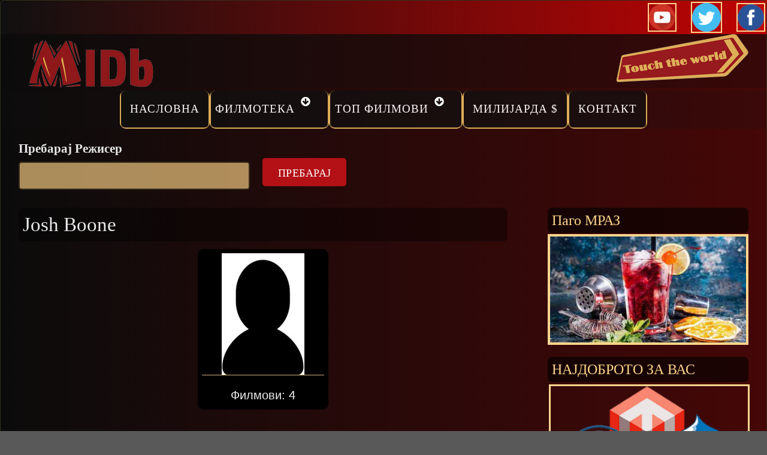

--- FILE ---
content_type: text/html; charset=utf-8
request_url: https://midb.mk/director/1075/josh-boone
body_size: 7905
content:
<!DOCTYPE html><html><head><script async src="https://www.googletagmanager.com/gtag/js?id=G-N4480B51DV"></script><script>
window.dataLayer = window.dataLayer || [];
function gtag(){dataLayer.push(arguments);}
gtag('js', new Date());
gtag('config', 'G-N4480B51DV');
</script><meta charset="utf-8" /><meta name="Generator" content="Drupal 7 (http://drupal.org)" /><meta name="viewport" content="width=device-width, initial-scale=1.0, maximum-scale=2.0, minimum-scale=0.55, user-scalable=yes" /><link rel="shortcut icon" href="https://midb.mk/sites/default/files/minilogo-midb.jpg" type="image/jpeg" /><meta name="description" content="Филмотека, Филм, Топ Филмови, Најпопуларни, Оскари, Милијарда Долари Филм Клуб, Актери, Режисери..." /><meta name="abstract" content="| Josh Boone — MIDb" /><meta name="keywords" content="Josh Boone — MIDb | Филмотека, Филм, Топ Филмови, Најпопуларни, Оскари, Милијарда Долари Филм Клуб, Актери, Режисери..." /><meta name="author" content="Филмотека MIDb" /><meta name="news_keywords" content="Josh Boone — MIDb | Филмотека, Филм, Топ Филмови, Најпопуларни, Оскари, Милијарда Долари Филм Клуб, Актери, Режисери..." /><meta name="rating" content="general" /><meta name="generator" content="(https://www.makdomen.com) Design by Makdomen.com" /><link rel="canonical" href="https://midb.mk/director/1075/josh-boone" /><meta name="rights" content="MIDb © 2021. Сите права се задржани. Дизајн и Хостинг Makdomen.com" /><link rel="shortlink" href="https://midb.mk/taxonomy/term/1075" /><meta http-equiv="content-language" content="mk" /><meta name="geo.position" content="42.0000000;-21.4333333" /><meta name="geo.placename" content="Скопје" /><meta name="geo.region" content="MK" /><meta name="revisit-after" content="1 day" /><meta name="icbm" content="42.0000000,-21.4333333" /><meta property="og:url" content="https://midb.mk/director/1075/josh-boone" /><meta property="og:title" content="| Josh Boone — MIDb" /><meta property="og:site_name" content="MIDB" /><meta property="og:type" content="website" /><meta property="og:description" content="Филмотека, Филм, Топ Филмови, Најпопуларни, Оскари, Милијарда Долари Филм Клуб, Актери..." /><meta property="og:determiner" content="auto" /><meta property="og:image:alt" content="| Josh Boone" /><meta property="og:image:width" content="204" /><meta property="og:image:height" content="204" /><meta property="og:image:type" content="JPG/JPEG" /><meta name="twitter:card" content="summary" /><meta name="twitter:creator:id" content="MIDb" /><meta property="og:street_address" content="Јован Кукузел" /><meta name="twitter:site" content="@MIDb_MK" /><meta property="og:locality" content="2" /><meta name="twitter:site:id" content="MIDb" /><meta name="twitter:title" content="| Josh Boone — MIDb" /><meta property="og:region" content="Скопје" /><meta name="twitter:creator" content="@MIDb_MK" /><meta name="twitter:description" content="Филмотека, Филм, Топ Филмови, Најпопуларни, Оскари, Милијарда Долари Филм Клуб, Актери, Режисери..." /><meta property="og:postal_code" content="1000" /><meta name="twitter:image" content="https://midb.mk/" /><meta property="og:country_name" content="Северна Македонија" /><meta name="twitter:image:width" content="320" /><meta property="og:email" content="info@midb.mk" /><meta name="twitter:image:height" content="320" /><meta property="og:phone_number" content="+38970363282" /><meta property="og:locale" content="mk_MK" /><meta property="og:locale:alternate" content="mk_MK" /><meta name="twitter:image:alt" content="MIDb" /><meta name="twitter:app:country" content="MK" /><meta name="dcterms.title" content="| Josh Boone — MIDb" /><meta name="dcterms.creator" content="MIDb" /><meta name="dcterms.description" content="Josh Boone — MIDb | Филмотека, Филм, Топ Филмови, Најпопуларни, Оскари, Милијарда Долари Филм Клуб, Актери, Режисери..." /><meta name="dcterms.subject" content="Филмотека" /><meta name="dcterms.publisher" content="Марио" /><meta name="dcterms.contributor" content="MIDb" /><meta name="dcterms.abstract" content="MIDb" /><meta name="dcterms.language" content="mk-MK" /><meta name="dcterms.accessRights" content="MIDb" /><meta name="MobileOptimized" content="360" /><meta name="dcterms.alternative" content="| Josh Boone — MIDb" /><meta name="HandheldFriendly" content="true" /><meta name="dcterms.rights" content="MIDb" /><meta name="viewport" content="width=device-width, initial-scale=1”><meta name="MobileOptimized" content="width"><meta name="HandheldFriendly" content="true"><meta name="twitter:card" content="summary"><meta name="apple-mobile-web-app-capable" content="yes"><meta http-equiv="cleartype" content="on"><meta http-equiv="X-UA-Compatible" content="IE=edge, chrome=1"><title>| Josh Boone — MIDb</title><link rel="stylesheet" href="https://midb.mk/sites/default/files/css/css_rEI_5cK_B9hB4So2yZUtr5weuEV3heuAllCDE6XsIkI.css" media="all" /><link rel="stylesheet" href="https://midb.mk/sites/default/files/css/css_bgxjBqfO147XlqbOd6fZyRYgWYSHh0zHwCsUTCd6q7g.css" media="all" /><link rel="stylesheet" href="https://midb.mk/sites/default/files/css/css_iSnbsz3331XXeFMzHEzSgAJV4l7unbXK0N7ag29a2ow.css" media="all" /><link rel="stylesheet" href="//cdnjs.cloudflare.com/ajax/libs/font-awesome/4.3.0/css/font-awesome.min.css" media="all" /><link rel="stylesheet" href="//fonts.googleapis.com/css?family=EB+Garamond|IM+Fell+Double+Pica|Open+Sans|Montserrat" media="all" /><link rel="stylesheet" href="https://midb.mk/sites/default/files/css/css_UFC05mJNrBWcBdffc5A6lqaSWi192aT16hw-He9ucoA.css" media="all" /><p class="rteright"><a href="https://youtube.com/@midbmk" target="_blank"><img alt="Youtube" src="/sites/default/files/baza-2020/youtube-48.png" style="border-width: 2px; border-style: solid; margin: 2px; width: 48px; height: 48px;" /></a> &nbsp;&nbsp; <a href="https://twitter.com/MIDB_MK" target="_blank"><img alt="Twitter" src="/sites/default/files/alfa-baza/twitter-48.png" style="width: 58; height: 58; border-width: 2px; border-style: solid; margin: 2px;" title="Twitter" /></a>&nbsp; &nbsp; <a href="https://www.facebook.com/www.midb.mk" target="_blank"><img alt="Facebook" src="/sites/default/files/baza-2020/fb-4.png" style="height: 48px; border-width: 2px; border-style: solid; margin: 2px; width: 48px;" /></a></p><script src="https://midb.mk/sites/default/files/js/js_ifq2ak9dKmo6HM2e5hlHV4M8vSQYRWiZQEEoRSMhRD4.js"></script><script src="https://midb.mk/sites/default/files/js/js_-31RFwjPfNQIsSWANbYE-lfkLHM82rYSjRa1dQyuKZo.js"></script><script src="https://midb.mk/sites/default/files/js/js_NTbqTck56h8sn_osQQCP2bOvW7PaItd45dBZlMvWfH8.js"></script><script src="https://midb.mk/sites/default/files/js/js_UEyQXp5O75jQrBobp3r7c6jfHBTcloeyHC6cDls88T8.js"></script><script src="https://www.googletagmanager.com/gtag/js?id=G-ED3MGR3CY0"></script><script>
window.dataLayer = window.dataLayer || [];function gtag(){dataLayer.push(arguments)};gtag("js", new Date());gtag("set", "developer_id.dMDhkMT", true);gtag("config", "G-ED3MGR3CY0", {"groups":"default","anonymize_ip":true});
</script><script src="https://midb.mk/sites/default/files/js/js_5FHNmSAc9SNNf_Z8WZyGLHZ7ykJ3Q1GRvwuRIkjgGhk.js"></script><script src="https://midb.mk/sites/default/files/js/js_m_YgOQRVlH_N47LBUPX8mJJkdil5_fcpyL4TXwbwNvw.js"></script><script>
jQuery.extend(Drupal.settings, {"basePath":"\/","pathPrefix":"","setHasJsCookie":0,"ajaxPageState":{"theme":"gratis","theme_token":"oO__IE0ntqICrRkppF22DADo6DpX-aiBIr4PCx8B-3E","jquery_version":"1.12","jquery_version_token":"30hV3EOTDgbhyk6VqZHneIyiGP_W00WE98PB5sEY0G8","js":{"sites\/all\/modules\/jquery_update\/replace\/jquery\/1.12\/jquery.min.js":1,"public:\/\/minifyjs\/misc\/jquery-extend-3.4.0.min.js":1,"public:\/\/minifyjs\/misc\/jquery-html-prefilter-3.5.0-backport.min.js":1,"public:\/\/minifyjs\/misc\/jquery.once.min.js":1,"public:\/\/minifyjs\/misc\/drupal.min.js":1,"public:\/\/minifyjs\/sites\/all\/modules\/jquery_update\/js\/jquery_browser.min.js":1,"public:\/\/minifyjs\/sites\/all\/modules\/jquery_update\/replace\/ui\/external\/jquery.cookie.min.js":1,"sites\/all\/modules\/jquery_update\/replace\/jquery.form\/4\/jquery.form.min.js":1,"public:\/\/minifyjs\/misc\/form-single-submit.min.js":1,"public:\/\/minifyjs\/misc\/ajax.min.js":1,"public:\/\/minifyjs\/sites\/all\/modules\/jquery_update\/js\/jquery_update.min.js":1,"public:\/\/languages\/mk_z_JnCAGh7hkAjAJKSGIg5wwMlBI5Y4USPO-R9c-bC6Y.js":1,"public:\/\/minifyjs\/sites\/all\/libraries\/colorbox\/jquery.colorbox-min.min.js":1,"sites\/all\/libraries\/DOMPurify\/purify.min.js":1,"public:\/\/minifyjs\/sites\/all\/modules\/colorbox\/js\/colorbox.min.js":1,"public:\/\/minifyjs\/sites\/all\/modules\/colorbox\/js\/colorbox_load.min.js":1,"public:\/\/minifyjs\/sites\/all\/modules\/colorbox\/js\/colorbox_inline.min.js":1,"public:\/\/minifyjs\/sites\/all\/modules\/views\/js\/base.min.js":1,"public:\/\/minifyjs\/misc\/progress.min.js":1,"public:\/\/minifyjs\/sites\/all\/modules\/views_show_more\/views_show_more.min.js":1,"public:\/\/minifyjs\/sites\/all\/modules\/views\/js\/ajax_view.min.js":1,"public:\/\/minifyjs\/sites\/all\/modules\/google_analytics\/googleanalytics.min.js":1,"https:\/\/www.googletagmanager.com\/gtag\/js?id=G-ED3MGR3CY0":1,"0":1,"public:\/\/minifyjs\/sites\/all\/modules\/ajax_loading_gif\/js\/ajax_loading_gif.min.js":1,"public:\/\/minifyjs\/sites\/all\/modules\/extlink\/js\/extlink.min.js":1,"sites\/all\/themes\/gratis\/js\/site.min.js":1,"sites\/all\/libraries\/blazy\/blazy.min.js":1,"public:\/\/minifyjs\/sites\/all\/modules\/lazy\/lazy.min.js":1,"1":1},"css":{"modules\/system\/system.base.css":1,"modules\/system\/system.menus.css":1,"modules\/system\/system.messages.css":1,"modules\/system\/system.theme.css":1,"modules\/field\/theme\/field.css":1,"modules\/node\/node.css":1,"modules\/search\/search.css":1,"modules\/user\/user.css":1,"sites\/all\/modules\/extlink\/css\/extlink.css":1,"sites\/all\/modules\/views\/css\/views.css":1,"sites\/all\/modules\/ckeditor\/css\/ckeditor.css":1,"sites\/all\/libraries\/colorbox\/example3\/colorbox.css":1,"sites\/all\/modules\/ctools\/css\/ctools.css":1,"sites\/all\/modules\/ds\/layouts\/ds_2col_stacked_fluid\/ds_2col_stacked_fluid.css":1,"sites\/all\/modules\/views_fluid_grid\/css\/views_fluid_grid.size.css":1,"sites\/all\/modules\/views_fluid_grid\/css\/views_fluid_grid.base.css":1,"sites\/all\/modules\/views_fluid_grid\/css\/views_fluid_grid.advanced.css":1,"sites\/all\/modules\/ajax_loading_gif\/css\/ajax_loading_gif.css":1,"\/\/cdnjs.cloudflare.com\/ajax\/libs\/font-awesome\/4.3.0\/css\/font-awesome.min.css":1,"\/\/fonts.googleapis.com\/css?family=EB+Garamond|IM+Fell+Double+Pica|Open+Sans|Montserrat":1,"sites\/all\/themes\/gratis\/css\/normalize.css":1,"sites\/all\/themes\/gratis\/css\/color-palettes.css":1,"sites\/all\/themes\/gratis\/css\/core.css":1,"sites\/all\/themes\/gratis\/css\/styles.css":1,"sites\/all\/themes\/gratis\/system.theme.css":1,"sites\/all\/themes\/gratis\/system.menus.css":1}},"colorbox":{"transition":"fade","speed":"600","opacity":"0.95","slideshow":true,"slideshowAuto":true,"slideshowSpeed":"4000","slideshowStart":"\u0421\u0442\u0430\u0440\u0442","slideshowStop":"\u0421\u0442\u043e\u043f","current":" {current} \u043e\u0434 {total} ","previous":"\u00ab\u00ab\u00ab","next":"\u00bb\u00bb\u00bb","close":"\u0417\u0430\u0442\u0432\u043e\u0440\u0438","overlayClose":true,"returnFocus":true,"maxWidth":"100%","maxHeight":"100%","initialWidth":"100%","initialHeight":"100%","fixed":true,"scrolling":true,"mobiledetect":true,"mobiledevicewidth":"280px","file_public_path":"\/sites\/default\/files","specificPagesDefaultValue":"admin*\nimagebrowser*\nimg_assist*\nimce*\nnode\/add\/*\nnode\/*\/edit\nprint\/*\nprintpdf\/*\nsystem\/ajax\nsystem\/ajax\/*"},"views":{"ajax_path":"\/views\/ajax","ajaxViews":{"views_dom_id:e9978465d0068f359c13eec3c7e8fbfa":{"view_name":"taxonomy_term","view_display_id":"page","view_args":"1075","view_path":"taxonomy\/term\/1075","view_base_path":"taxonomy\/term\/%","view_dom_id":"e9978465d0068f359c13eec3c7e8fbfa","pager_element":0},"views_dom_id:8d2864851129f3c9aa02938fdd3ab68b":{"view_name":"baraj_akter","view_display_id":"block_1","view_args":"","view_path":"taxonomy\/term\/1075","view_base_path":null,"view_dom_id":"8d2864851129f3c9aa02938fdd3ab68b","pager_element":0},"views_dom_id:780b452af5ceb6715eb6bdb91b14bb78":{"view_name":"gallery","view_display_id":"block","view_args":"","view_path":"taxonomy\/term\/1075","view_base_path":"galleries","view_dom_id":"780b452af5ceb6715eb6bdb91b14bb78","pager_element":0}}},"urlIsAjaxTrusted":{"\/views\/ajax":true,"\/":true},"googleanalytics":{"account":["G-ED3MGR3CY0"],"trackOutbound":1,"trackMailto":1,"trackDownload":1,"trackDownloadExtensions":"7z|aac|arc|arj|asf|asx|avi|bin|csv|doc(x|m)?|dot(x|m)?|exe|flv|gif|gz|gzip|hqx|jar|jpe?g|js|mp(2|3|4|e?g)|mov(ie)?|msi|msp|pdf|phps|png|ppt(x|m)?|pot(x|m)?|pps(x|m)?|ppam|sld(x|m)?|thmx|qtm?|ra(m|r)?|sea|sit|tar|tgz|torrent|txt|wav|wma|wmv|wpd|xls(x|m|b)?|xlt(x|m)|xlam|xml|z|zip","trackColorbox":1},"ajax_loading_gif":{"ajax_loading_gif_path":"https:\/\/midb.mk\/sites\/default\/files\/loader.gif"},"extlink":{"extTarget":"_blank","extClass":0,"extLabel":"(link is external)","extImgClass":0,"extIconPlacement":0,"extSubdomains":0,"extExclude":"","extInclude":"","extCssExclude":"","extCssExplicit":"","extAlert":0,"extAlertText":"This link will take you to an external web site.","mailtoClass":0,"mailtoLabel":"(link sends e-mail)","extUseFontAwesome":true},"lazy":{"errorClass":"b-error","loadInvisible":false,"offset":100,"saveViewportOffsetDelay":50,"selector":".b-lazy","src":"data-src","successClass":"b-loaded","validateDelay":25}});
</script><!--[if lt IE 9]><script src="//html5shiv.googlecode.com/svn/trunk/html5.js"></script><![endif]--><link rel="apple-touch-icon" sizes="180x180" href="/apple-touch-icon.png"><link rel="icon" type="image/png" sizes="32x32" href="/favicon-32x32.png"><link rel="icon" type="image/png" sizes="16x16" href="/favicon-16x16.png"><link rel="manifest" href="/site.webmanifest"><link rel="mask-icon" href="/safari-pinned-tab.svg" color="#5bbad5"><meta name="msapplication-TileColor" content="#da532c"><meta name="theme-color" content="#ffffff"><script type="text/javascript">
(function(c,l,a,r,i,t,y){
c[a]=c[a]||function(){(c[a].q=c[a].q||[]).push(arguments)};
t=l.createElement(r);t.async=1;t.src="https://www.clarity.ms/tag/"+i;
y=l.getElementsByTagName(r)[0];y.parentNode.insertBefore(t,y);
})(window, document, "clarity", "script", "8huhojrh0i");
</script></head><head><link rel="stylesheet" href="https://cdnjs.cloudflare.com/ajax/libs/animate.css/4.1.1/animate.min.css" /></head><body class="html not-front not-logged-in one-sidebar sidebar-second page-taxonomy page-taxonomy-term page-taxonomy-term- page-taxonomy-term-1075 preface-one postscript-one footer-three site-name-hidden site-slogan-hidden site-slogan-not-empty color-palette-maillot-jaune heading-typeface-opensans body-typeface-opensans header-left-right not-node themebg-dark default-layout bg_pattern_04 bg-tint-maillot-jaune has-tint"><div id="skip-link"> <a href="#main-content" class="element-invisible element-focusable">Прескокни</a></div><div class="l-page-wrapper"><div class="l-page"><div id="top-bar" class=""><div class="l-top-wrapper l-setwidth" style="max-width:1258px;"><div class="top-links s-grid"><div class="region region-top-links"><div id="block-block-39" class="block block-block"><div>    <a href="https://midb.mk/" target="_self"><img alt="Македонска Филмска Интернет Датабаза" style="width: 243px; height: 90px; float: left;" title="Македонска Филмска Интернет Датабаза" class="b-lazy" data-src="/sites/default/files/baza-2020/midb-090_0.png" src="[data-uri]" /></a>  <a href="https://www.makdomen.mk" target="_blank"><img alt="Touch The World" style="width: 220px; height: 80px; float: right;" class="b-lazy" data-src="/sites/default/files/baza-2020/touch-the-world.png" src="[data-uri]" /></a>   </div><div> </div></div></div></div></div></div><div id="header-bar" class="l-header-wrapper" role="banner"> <header class="l-header l-setwidth" style="max-width:1258px;"> </header></div><div id="menu-wrapper" class="l-menu-wrapper main-menu" role="navigation"><div class="l-setwidth" style="max-width:1258px;"> <a id="off-canvas-left-show" href="#off-canvas" class="l-off-canvas-show l-off-canvas-show--left">Show Navigation</a><div id="off-canvas-left" class="l-off-canvas l-off-canvas--left"> <a id="off-canvas-left-hide" href="#" class="l-off-canvas-hide l-off-canvas-hide--left">Hide Navigation</a><div class="main-menu-wrapper"><ul class="menu primary"><li class="first leaf menu-224 level-1"><a href="/" class="alink menu-224 ">Насловна</a></li><li class="expanded menu-8140 level-1"><a href="/film" title="Филм" name="Филм" class="alink menu-8140 ">Филмотека</a><ul class="menu"><li class="first leaf menu-48206 level-2"><a href="/naskoro" class="alink menu-48206 ">Наскоро</a></li><li class="leaf menu-75684 level-2"><a href="/sfs/8840" class="alink menu-75684 ">Римејк</a></li><li class="leaf menu-71512 level-2"><a href="/ff" class="alink menu-71512 ">Франшизи</a></li><li class="leaf menu-39377 level-2"><a href="/reziseri" class="alink menu-39377 ">Режисери</a></li><li class="last leaf menu-39376 level-2"><a href="/akteri" class="alink menu-39376 ">Актери</a></li></ul></li><li class="expanded menu-39375 level-1"><a href="/top-filmovi" class="alink menu-39375 ">Топ филмови</a><ul class="menu"><li class="first leaf menu-47332 level-2"><a href="/top/najpopularni-filmovi" class="alink menu-47332 ">Најпопуларни</a></li><li class="leaf menu-48208 midb level-2"><a href="/top/top-midb-filmovi" class="alink menu-48208 midb">Топ MIDB</a></li><li class="leaf menu-68459 level-2"><a href="/preporacani" class="alink menu-68459 ">Препорачани</a></li><li class="leaf menu-48209 level-2"><a href="/top-252" class="alink menu-48209 ">Топ 252</a></li><li class="last leaf menu-47334 level-2"><a href="/top/filmovi-so-oskari" class="alink menu-47334 ">Оскари</a></li></ul></li><li class="leaf menu-48207 level-1"><a href="/top/milijarda-film-klub" class="alink menu-48207 ">Милијарда $</a></li><li class="last leaf menu-79993 level-1"><a href="/strana/10313" class="alink menu-79993 ">Контакт</a></li></ul></div></div></div></div><div class="l-content-wrap"><div id="preface-wrap" class="l-preface-wrap"><div id="preface-container" class="l-preface l-setwidth" style="max-width:1258px;"><div class="preface"><div class="region region-preface-third"><div id="block-views-baraj-akter-block-1" class="block block-views"><div class="view view-baraj-akter view-id-baraj_akter view-display-id-block_1 view-dom-id-8d2864851129f3c9aa02938fdd3ab68b"><div class="view-filters"><form action="/" method="get" id="views-exposed-form-baraj-akter-block-1" accept-charset="UTF-8"><div><div class="views-exposed-form"><div class="views-exposed-widgets clearfix"><div id="edit-combine-wrapper" class="views-exposed-widget views-widget-filter-combine"> <label for="edit-combine"> Пребарај Режисер </label><div class="views-widget"><div class="form-item form-type-textfield form-item-combine"> <input type="text" id="edit-combine" name="combine" value="" size="30" maxlength="128" class="form-text" /></div></div></div><div class="views-exposed-widget views-submit-button"> <input type="submit" id="edit-submit-baraj-akter" value=" Пребарај " class="form-submit" /></div></div></div></div></form></div></div></div></div></div></div></div><div class="main" ><div class="l-main l-setwidth" role="main" style="max-width:1258px;"><div class="l-content"> <a id="main-content"></a><h1>Josh Boone</h1><div class="region region-content"><div id="block-views-akter-akter-block-1" class="block block-views"><div class="view view-akter-akter view-id-akter_akter view-display-id-block_1 view-dom-id-ecc1be92c5c7bee895d21b56f9848957"><div class="view-content"><div class="views-fluid-grid"><ul class="views-fluid-grid-list views-fluid-grid-list-center views-fluid-grid-items-center views-fluid-grid-items-h-margin-10px views-fluid-grid-items-v-margin-10px views-fluid-grid-items-border-radius"><li class="views-fluid-grid-inline views-fluid-grid-item views-row views-row-1 views-row-odd views-row-first views-row-last"><div class="views-field views-field-field-film-foto-1"><div class="field-content"><img src="https://midb.mk/sites/default/files/styles/film-193x193/public/default_images/no_foto_4.jpg?itok=Fu0jk1hU" width="204" height="204" alt="" /></div></div><h2 class="views-field views-field-description"><div class="field-content"></div></h2><div class="views-field views-field-nid"> <span class="views-label views-label-nid">Филмови: </span> <span class="field-content">4</span></div><div class="views-field views-field-field-aktermk2020"><div class="field-content"></div></div></li></ul></div></div></div></div><div id="block-system-main" class="block block-system"><div class="view view-taxonomy-term view-id-taxonomy_term view-display-id-page view-dom-id-e9978465d0068f359c13eec3c7e8fbfa"><div class="view-header"><p><strong>Пронајдени <span style="font-family:trebuchet ms,helvetica,sans-serif;"><span style="font-size:20px;"><span style="color:#ddad58;">4</span></span></span><span style="font-family:georgia,serif;"><strong> </strong></span>филмови</strong></p></div><div class="view-content"><div class="views-fluid-grid"><ul class="views-fluid-grid-list views-fluid-grid-items-width-250 views-fluid-grid-list-center views-fluid-grid-items-border-radius"><li class="views-fluid-grid-inline views-fluid-grid-item views-row views-row-1 views-row-odd views-row-first"><div role="article" onclick="location.href='/film/regretting-you-2025'" class="ds-2col-stacked-fluid node node--film node-teaser node--teaser node--film--teaser view-mode-teaser clearfix"><div class="group-header"><div class="field field-name-title field-type-ds field-label-hidden"><div class="field-items"><div class="field-item even"><h1 class="animate__animated animate__fadeIn"><a href="/film/regretting-you-2025">Regretting You (2025)</a></h1></div></div></div><div class="field field-name-field-naslov-film field-type-text-long field-label-hidden"><div class="field-items"><div class="field-item even">Без Каење</div></div></div><div class="field field-name-field-film-foto field-type-image field-label-hidden"><div class="field-items"><div class="field-item even"><a href="/film/regretting-you-2025"><img src="[data-uri]" data-src="https://midb.mk/sites/default/files/styles/film-193x193/public/front-foto/film/2025/regretting-you-2025.jpg?itok=PC1Oe8pv" class="b-lazy" width="204" height="204" alt="Regretting You (2025)" title="Без Каење 2025" /></a></div></div></div></div><div class="group-footer"> <span class="vocabulary field field-name-field-film-naskoro field-type-taxonomy-term-reference field-label-hidden"><ul class="vocabulary-list"><li class="vocabulary-links field-item even">Торент</li></ul></span></div></div></li><li class="views-fluid-grid-inline views-fluid-grid-item views-row views-row-2 views-row-even"><div role="article" onclick="location.href='/film/the-new-mutants-2020'" class="ds-2col-stacked-fluid node node--film node--sticky node-teaser node--teaser node--film--teaser view-mode-teaser clearfix"><div class="group-header"><div class="field field-name-title field-type-ds field-label-hidden"><div class="field-items"><div class="field-item even"><h1 class="animate__animated animate__fadeIn"><a href="/film/the-new-mutants-2020">The New Mutants (2020)</a></h1></div></div></div><div class="field field-name-field-naslov-film field-type-text-long field-label-hidden"><div class="field-items"><div class="field-item even">Икс-Мен 13: Новите Мутанти</div></div></div><div class="field field-name-field-film-foto field-type-image field-label-hidden"><div class="field-items"><div class="field-item even"><a href="/film/the-new-mutants-2020"><img src="[data-uri]" data-src="https://midb.mk/sites/default/files/styles/film-193x193/public/front_foto/film/2020/the-new-mutants-2020.jpg?itok=uWSaumHu" class="b-lazy" width="204" height="204" alt="The New Mutants (2020)" title="Икс-Мен 13: Новите Мутанти 2020" /></a></div></div></div></div><div class="group-footer"> <span class="vocabulary field field-name-field-film-naskoro field-type-taxonomy-term-reference field-label-hidden"><ul class="vocabulary-list"><li class="vocabulary-links field-item even">Торент</li></ul></span></div></div></li><li class="views-fluid-grid-inline views-fluid-grid-item views-row views-row-3 views-row-odd"><div role="article" onclick="location.href='/film/the-fault-in-our-stars-2014'" class="ds-2col-stacked-fluid node node--film node-teaser node--teaser node--film--teaser view-mode-teaser clearfix"><div class="group-header"><div class="field field-name-title field-type-ds field-label-hidden"><div class="field-items"><div class="field-item even"><h1 class="animate__animated animate__fadeIn"><a href="/film/the-fault-in-our-stars-2014">The Fault in Our Stars (2014)</a></h1></div></div></div><div class="field field-name-field-naslov-film field-type-text-long field-label-hidden"><div class="field-items"><div class="field-item even">Виновни се Ѕвездите</div></div></div><div class="field field-name-field-film-foto field-type-image field-label-hidden"><div class="field-items"><div class="field-item even"><a href="/film/the-fault-in-our-stars-2014"><img src="[data-uri]" data-src="https://midb.mk/sites/default/files/styles/film-193x193/public/front_foto/film/2016/the_fault_in_our_stars_2014.jpg?itok=T3ii9mEP" class="b-lazy" width="204" height="204" alt="The Fault in Our Stars (2014)" title="Виновни се Ѕвездите 2014" /></a></div></div></div></div><div class="group-footer"> <span class="vocabulary field field-name-field-film-naskoro field-type-taxonomy-term-reference field-label-hidden"><ul class="vocabulary-list"><li class="vocabulary-links field-item even">Торент</li></ul></span></div></div></li><li class="views-fluid-grid-inline views-fluid-grid-item views-row views-row-4 views-row-even views-row-last"><div role="article" onclick="location.href='/film/stuck-in-love-2012'" class="ds-2col-stacked-fluid node node--film node-teaser node--teaser node--film--teaser view-mode-teaser clearfix"><div class="group-header"><div class="field field-name-title field-type-ds field-label-hidden"><div class="field-items"><div class="field-item even"><h1 class="animate__animated animate__fadeIn"><a href="/film/stuck-in-love-2012">Stuck in Love (2012)</a></h1></div></div></div><div class="field field-name-field-naslov-film field-type-text-long field-label-hidden"><div class="field-items"><div class="field-item even">Се за Љубовта</div></div></div><div class="field field-name-field-film-foto field-type-image field-label-hidden"><div class="field-items"><div class="field-item even"><a href="/film/stuck-in-love-2012"><img src="[data-uri]" data-src="https://midb.mk/sites/default/files/styles/film-193x193/public/front_foto/film/2016/stuck_in_love_2012.jpg?itok=tuUg6EsO" class="b-lazy" width="204" height="204" alt="Stuck in Love 2012" title="Се за Љубовта 2012" /></a></div></div></div></div><div class="group-footer"> <span class="vocabulary field field-name-field-film-naskoro field-type-taxonomy-term-reference field-label-hidden"><ul class="vocabulary-list"><li class="vocabulary-links field-item even">Торент</li></ul></span></div></div></li></ul></div></div></div></div></div></div> <aside class="region region-sidebar-second column l-region l-sidebar col"><div id="block-block-74" class="block block-block"><h2><a href="http://www.mraz.mk/" class="block-title-link" title="&amp;lt;a&amp;gt;">Паго МРАЗ</a></h2><p class="rtecenter"><a href="https://www.mraz.mk/" target="_blank"><img alt="Паго МРАЗ" style="width: 350px; height: 185px; border-width: 4px; border-style: solid;" title="Мраз" class="b-lazy" data-src="/sites/default/files/baza-2020/mraz.jpg" src="[data-uri]" /></a></p></div><div id="block-block-76" class="block block-block"><h2><a href="http://www.a2hosting.com?aid=96a45ae0" class="block-title-link" title="&amp;lt;a&amp;gt;" target="_blank">НАЈДОБРОТО ЗА ВАС</a></h2><p class="rtecenter"><a href="https://www.a2hosting.com?aid=96a45ae0" target="_blank"><img alt="НАЈДОБРИОТ ХОСТИНГ ЗА ВАС" style="width: 350px; height: 233px; border-width: 3px; border-style: solid; margin: 2px;" title="НАЈДОБРИОТ ХОСТИНГ ЗА ВАС" class="b-lazy" data-src="/sites/default/files/baza/aff-300x200-min.png" src="[data-uri]" /></a></p></div><div id="block-block-52" class="block block-block"><h2><a href="http://www.makdomen.mk/web/www.hsd.mk" class="block-title-link" target="_blank">Ентериерно Совршенство</a></h2><p class="rtecenter"><a href="https://www.makdomen.com/mk/web/www.hsd.mk" target="_blank"><img alt="Ентериерно Совршенство" save_image_to_download="true" style="width: 350px; height: 200px; border-width: 3px; border-style: solid;" title="Ентериерно Совршенство" class="b-lazy" data-src="/sites/default/files/baza/hsd-mario-2018.jpg" src="[data-uri]" /></a></p></div> </aside></div></div> <footer id="footer" role="footer" class="l-footer-wrapper"><div class="l-setwidth l-footer" style="max-width:1258px;"><div class="footer"><div class="region region-footer-first"><div id="block-block-38" class="block block-block"><h2><a href="http://www.gann.mk/" class="block-title-link" target="_blank">Мастор ГАНН</a></h2><p class="rtecenter"><a href="http://www.gann.mk/" target="_blank"><img alt="Мастор ГАНН" dir="ltr" save_image_to_download="true" style="width: 350px; height: 196px; border-width: 4px; border-style: solid;" title="ДАСКИ ЗА ПЕГЛАЊЕ" class="b-lazy" data-src="/sites/default/files/alfa-baza/madedonia-daska-2025.png" src="[data-uri]" /></a></p></div></div></div><div class="footer"><div class="region region-footer-second"><div id="block-block-24" class="block block-block"><h2><a href="https://makdomen.mk" class="block-title-link" target="_blank">СЕ-ВО-ЕДНО РЕШЕНИЕ</a></h2><p class="rtecenter"><a href="https://makdomen.mk/" target="_blank"><img alt="Макдомен" save_image_to_download="true" style="width: 350px; height: 195px; border-width: 4px; border-style: solid;" title="СЕ-ВО-ЕДНО РЕШЕНИЕ" class="b-lazy" data-src="/sites/default/files/alfa-baza/makdomen.jpg" src="[data-uri]" /></a></p></div></div></div><div class="footer"><div class="region region-footer-third"><div id="block-block-92" class="block block-block"><h2><a href="https://alo.mk/" class="block-title-link" target="_blank">Ало, насмевни се</a></h2><p class="rtecenter"><a href="https://midb.mk/vic.mk/" target="_blank"><img alt="Макдомен" save_image_to_download="true" style="width: 350px; height: 195px; border-width: 4px; border-style: solid;" title="СЕ-ВО-ЕДНО РЕШЕНИЕ" class="b-lazy" data-src="/sites/default/files/baza-2020/alo-vic-2025-min.png" src="[data-uri]" /></a></p></div></div></div></div> </footer></div></div> <a href="#" class="scrolltop">Scroll to the top</a></div><p class="rtecenter"><span style="font-size:12px;">© <strong>MIDb</strong> 2025 | Web Design &amp; Hosting by <a href="https://www.makdomen.com" target="_blank"><strong>MAKDOMEN</strong></a></span></p><script type="application/ld+json">{"@context":"http://schema.org","@type":"Organization","name":"midb","url":"https://www.midb.mk/","address":"Skopje","sameAs":["https://www.facebook.com/www.midb.mk","https://twitter.com/Midb_Mk"]}</script></body></html>

--- FILE ---
content_type: text/css
request_url: https://midb.mk/sites/default/files/css/css_UFC05mJNrBWcBdffc5A6lqaSWi192aT16hw-He9ucoA.css
body_size: 8318
content:
article,aside,details,figcaption,figure,footer,header,nav,section{display:block;}audio,canvas,video{display:inline-block;*display:inline;*zoom:1;}audio:not([controls]){display:none;}[hidden]{display:none;}html{font-size:100%;overflow-y:scroll;-webkit-text-size-adjust:100%;-ms-text-size-adjust:100%;}body{margin:0;}body,button,input,select,textarea{font-family:sans-serif;}a:focus{outline:thin dotted;}a:hover,a:active{outline:0;}h1{font-size:2em;}abbr[title]{border-bottom:1px dotted;}b,strong{font-weight:200;}blockquote{margin:1em 40px;}dfn{font-style:italic;}mark{background:transparent;color:#000;}pre,code,kbd,samp{font-family:monospace,serif;_font-family:'courier new',monospace;font-size:1em;}pre{white-space:pre;white-space:pre-wrap;word-wrap:break-word;}q{quotes:none;}q:before,q:after{content:'';content:none;}small{font-size:75%;}sub,sup{font-size:75%;line-height:0;position:relative;vertical-align:baseline;}sup{top:-0.5em;}sub{bottom:-0.25em;}ul,ol{margin-left:0;padding:0 0 0 0;list-style:none;list-style-image:none;}dd{margin:0 0 0 0;}nav ul,nav ol{list-style:none;list-style-image:none;}img{border:0;-ms-interpolation-mode:bicubic;}svg:not(:root){overflow:hidden;}figure{margin:0;}form{margin:0;}fieldset{border:1px solid #c0c0c0;margin:0 2px;padding:0.35em 0.625em 0.75em;}legend{border:0;*margin-left:-7px;}button,input,select,textarea{font-size:100%;border-radius:5%;margin:0;height:47px;width:100% 
  vertical-align:baseline;*vertical-align:middle;background-color:#ffd488;font-family:Acumin Variable Concept;}button,input{line-height:normal;}button,input[type="button"],input[type="reset"],input[type="submit"]{cursor:pointer;-webkit-appearance:button;*overflow:visible;}input[type="checkbox"],input[type="radio"]{box-sizing:border-box;padding:0;}input[type="search"]{-webkit-appearance:textfield;-moz-box-sizing:content-box;-webkit-box-sizing:content-box;box-sizing:content-box;}input[type="search"]::-webkit-search-decoration{-webkit-appearance:none;}button::-moz-focus-inner,input::-moz-focus-inner{border:0;padding:0;}textarea{overflow:auto;vertical-align:top;}table{border-collapse:inherit;border-spacing:0;border-radius:7px;background:rgba(0,0,0,0.11);}
.box-layout.has-tint:before{opacity:.15;content:'';position:fixed;width:100%;height:100%;overflow:hidden;top:0;left:0;display:block;}.box-layout.bg-tint-greengray:before{background-color:#06060600;}.box-layout.bg-tint-pink:before{background-color:#b72898;}.box-layout.bg-tint-orange:before{background-color:#e04604;}.box-layout.bg-tint-green:before{background-color:#6a8500;}.box-layout.bg-tint-purple:before{background-color:#491f70;}.box-layout.bg-tint-turquoise:before{background-color:#02b4ce;}.box-layout.bg-tint-pomegranate:before{background-color:#c0392b;}.box-layout.bg-tint-seafoam:before{background-color:#16a085;}.box-layout.bg-tint-mustard:before{background-color:#c3a918;}.box-layout.bg-tint-surf-green:before{background-color:#02aab3;}.box-layout.bg-tint-maillot-jaune:before{background-color:#ddad58;}.box-layout.bg-tint-caribe:before{background-color:#a6c9d1;}.box-layout.bg-tint-chartreuse:before{background-color:#c8dc77;}.box-layout.bg-tint-mediterranean-red:before{background-color:#ff513a;}.color-palette-greengray blockquote:before{color:#7f8c8d;}.color-palette-greengray .feed-icon img{background-color:#7f8c8d;padding:4px;}.color-palette-greengray .more-link a{background-color:#7f8c8d;}.color-palette-greengray .more-link a:hover{background-color:#999;color:#fff;}.color-palette-greengray .item-list-pager li a:hover{background-color:#7f8c8d;}.color-palette-greengray .item-list-pager li.pager-current{background-color:#7f8c8d;}.color-palette-greengray .vocabulary-links:before{color:#7f8c8d;}.color-palette-greengray .l-off-canvas--left{background-color:#7f8c8d;}.color-palette-greengray .l-header-wrapper{color:#7f8c8d;}.color-palette-greengray a{color:#7f8c8d;}.color-palette-greengray a:hover{text-decoration:none;color:#999;}.color-palette-greengray input[type="submit"],.color-palette-greengray input[type="reset"],.color-palette-greengray button,.color-palette-greengray .button a{background-color:#7f8c8d;color:#fff;}.color-palette-greengray input[type="submit"]:hover,.color-palette-greengray input[type="reset"]:hover,.color-palette-greengray button:hover,.color-palette-greengray .button a:hover{background-color:#999;}.color-palette-greengray .l-menu-wrapper{background-color:#7f8c8d;}.color-palette-greengray.site-name-show h1.site-name a:after{color:#7f8c8d;}.color-palette-greengray .comment-by-node-author .comment-arrow{width:0;height:0;border-style:solid;border-width:20px 20px 20px 0;border-color:transparent #7f8c8d transparent transparent;}.color-palette-pink blockquote:before{color:#b72898;}.color-palette-pink .feed-icon img{background-color:#b72898;padding:4px;}.color-palette-pink .more-link a{background-color:#b72898;}.color-palette-pink .more-link a:hover{background-color:#999;color:#fff;}.color-palette-pink .item-list-pager li a:hover{background-color:#b72898;}.color-palette-pink .item-list-pager li.pager-current{background-color:#b72898;}.color-palette-pink .vocabulary-links:before{color:#b72898;}.color-palette-pink .l-off-canvas--left{background-color:#b72898;}.color-palette-pink .l-header-wrapper{color:#b72898;}.color-palette-pink a{color:#b72898;}.color-palette-pink a:hover{text-decoration:none;color:#999;}.color-palette-pink input[type="submit"],.color-palette-pink input[type="reset"],.color-palette-pink button,.color-palette-pink .button a{background-color:#b72898;color:#fff;}.color-palette-pink input[type="submit"]:hover,.color-palette-pink input[type="reset"]:hover,.color-palette-pink button:hover,.color-palette-pink .button a:hover{background-color:#999;}.color-palette-pink .l-menu-wrapper{background-color:#b72898;}.color-palette-pink.site-name-show h1.site-name a:after{color:#b72898;}.color-palette-pink .comment-by-node-author .comment-arrow{width:0;height:0;border-style:solid;border-width:20px 20px 20px 0;border-color:transparent #b72898 transparent transparent;}.color-palette-orange blockquote:before{color:#e04604;}.color-palette-orange .feed-icon img{background-color:#e04604;padding:4px;}.color-palette-orange .more-link a{background-color:#e04604;}.color-palette-orange .more-link a:hover{background-color:#999;color:#fff;}.color-palette-orange .item-list-pager li a:hover{background-color:#e04604;}.color-palette-orange .item-list-pager li.pager-current{background-color:#e04604;}.color-palette-orange .vocabulary-links:before{color:#e04604;}.color-palette-orange .l-off-canvas--left{background-color:#e04604;}.color-palette-orange .l-header-wrapper{color:#e04604;}.color-palette-orange a{color:#e04604;}.color-palette-orange a:hover{text-decoration:none;color:#999;}.color-palette-orange input[type="submit"],.color-palette-orange input[type="reset"],.color-palette-orange button,.color-palette-orange .button a{background-color:#e04604;color:#fff;}.color-palette-orange input[type="submit"]:hover,.color-palette-orange input[type="reset"]:hover,.color-palette-orange button:hover,.color-palette-orange .button a:hover{background-color:#999;}.color-palette-orange .l-menu-wrapper{background-color:#e04604;}.color-palette-orange.site-name-show h1.site-name a:after{color:#e04604;}.color-palette-orange .comment-by-node-author .comment-arrow{width:0;height:0;border-style:solid;border-width:20px 20px 20px 0;border-color:transparent #e04604 transparent transparent;}.color-palette-green blockquote:before{color:#6a8500;}.color-palette-green .feed-icon img{background-color:#6a8500;padding:4px;}.color-palette-green .more-link a{background-color:#6a8500;}.color-palette-green .more-link a:hover{background-color:#999;color:#fff;}.color-palette-green .item-list-pager li a:hover{background-color:#6a8500;}.color-palette-green .item-list-pager li.pager-current{background-color:#6a8500;}.color-palette-green .vocabulary-links:before{color:#6a8500;}.color-palette-green .l-off-canvas--left{background-color:#6a8500;}.color-palette-green .l-header-wrapper{color:#6a8500;}.color-palette-green a{color:#6a8500;}.color-palette-green a:hover{text-decoration:none;color:#999;}.color-palette-green input[type="submit"],.color-palette-green input[type="reset"],.color-palette-green button,.color-palette-green .button a{background-color:#6a8500;color:#fff;}.color-palette-green input[type="submit"]:hover,.color-palette-green input[type="reset"]:hover,.color-palette-green button:hover,.color-palette-green .button a:hover{background-color:#999;}.color-palette-green .l-menu-wrapper{background-color:#6a8500;}.color-palette-green.site-name-show h1.site-name a:after{color:#6a8500;}.color-palette-green .comment-by-node-author .comment-arrow{width:0;height:0;border-style:solid;border-width:20px 20px 20px 0;border-color:transparent #6a8500 transparent transparent;}.color-palette-purple blockquote:before{color:#491f70;}.color-palette-purple .feed-icon img{background-color:#491f70;padding:4px;}.color-palette-purple .more-link a{background-color:#491f70;}.color-palette-purple .more-link a:hover{background-color:#999;color:#fff;}.color-palette-purple .item-list-pager li a:hover{background-color:#491f70;}.color-palette-purple .item-list-pager li.pager-current{background-color:#491f70;}.color-palette-purple .vocabulary-links:before{color:#491f70;}.color-palette-purple .l-off-canvas--left{background-color:#491f70;}.color-palette-purple .l-header-wrapper{color:#491f70;}.color-palette-purple a{color:#491f70;}.color-palette-purple a:hover{text-decoration:none;color:#999;}.color-palette-purple input[type="submit"],.color-palette-purple input[type="reset"],.color-palette-purple button,.color-palette-purple .button a{background-color:#491f70;color:#fff;}.color-palette-purple input[type="submit"]:hover,.color-palette-purple input[type="reset"]:hover,.color-palette-purple button:hover,.color-palette-purple .button a:hover{background-color:#999;}.color-palette-purple .l-menu-wrapper{background-color:#491f70;}.color-palette-purple.site-name-show h1.site-name a:after{color:#491f70;}.color-palette-purple .comment-by-node-author .comment-arrow{width:0;height:0;border-style:solid;border-width:20px 20px 20px 0;border-color:transparent #491f70 transparent transparent;}.color-palette-turquoise blockquote:before{color:#02b4ce;}.color-palette-turquoise .feed-icon img{background-color:#02b4ce;padding:4px;}.color-palette-turquoise .more-link a{background-color:#02b4ce;}.color-palette-turquoise .more-link a:hover{background-color:#999;color:#fff;}.color-palette-turquoise .item-list-pager li a:hover{background-color:#02b4ce;}.color-palette-turquoise .item-list-pager li.pager-current{background-color:#02b4ce;}.color-palette-turquoise .vocabulary-links:before{color:#02b4ce;}.color-palette-turquoise .l-off-canvas--left{background-color:#02b4ce;}.color-palette-turquoise .l-header-wrapper{color:#02b4ce;}.color-palette-turquoise a{color:#02b4ce;}.color-palette-turquoise a:hover{text-decoration:none;color:#999;}.color-palette-turquoise input[type="submit"],.color-palette-turquoise input[type="reset"],.color-palette-turquoise button,.color-palette-turquoise .button a{background-color:#02b4ce;color:#fff;}.color-palette-turquoise input[type="submit"]:hover,.color-palette-turquoise input[type="reset"]:hover,.color-palette-turquoise button:hover,.color-palette-turquoise .button a:hover{background-color:#999;}.color-palette-turquoise .l-menu-wrapper{background-color:#02b4ce;}.color-palette-turquoise.site-name-show h1.site-name a:after{color:#02b4ce;}.color-palette-turquoise .comment-by-node-author .comment-arrow{width:0;height:0;border-style:solid;border-width:20px 20px 20px 0;border-color:transparent #02b4ce transparent transparent;}.color-palette-pomegranate blockquote:before{color:#c0392b;}.color-palette-pomegranate .feed-icon img{background-color:#c0392b;padding:4px;}.color-palette-pomegranate .more-link a{background-color:#c0392b;}.color-palette-pomegranate .more-link a:hover{background-color:#999;color:#fff;}.color-palette-pomegranate .item-list-pager li a:hover{background-color:#c0392b;}.color-palette-pomegranate .item-list-pager li.pager-current{background-color:#c0392b;}.color-palette-pomegranate .vocabulary-links:before{color:#c0392b;}.color-palette-pomegranate .l-off-canvas--left{background-color:#c0392b;}.color-palette-pomegranate .l-header-wrapper{color:#c0392b;}.color-palette-pomegranate a{color:#c0392b;}.color-palette-pomegranate a:hover{text-decoration:none;color:#999;}.color-palette-pomegranate input[type="submit"],.color-palette-pomegranate input[type="reset"],.color-palette-pomegranate button,.color-palette-pomegranate .button a{background-color:#c0392b;color:#fff;}.color-palette-pomegranate input[type="submit"]:hover,.color-palette-pomegranate input[type="reset"]:hover,.color-palette-pomegranate button:hover,.color-palette-pomegranate .button a:hover{background-color:#999;}.color-palette-pomegranate .l-menu-wrapper{background-color:#c0392b;}.color-palette-pomegranate.site-name-show h1.site-name a:after{color:#c0392b;}.color-palette-pomegranate .comment-by-node-author .comment-arrow{width:0;height:0;border-style:solid;border-width:20px 20px 20px 0;border-color:transparent #c0392b transparent transparent;}.color-palette-seafoam blockquote:before{color:#16a085;}.color-palette-seafoam .feed-icon img{background-color:#16a085;padding:4px;}.color-palette-seafoam .more-link a{background-color:#16a085;}.color-palette-seafoam .more-link a:hover{background-color:#999;color:#fff;}.color-palette-seafoam .item-list-pager li a:hover{background-color:#16a085;}.color-palette-seafoam .item-list-pager li.pager-current{background-color:#16a085;}.color-palette-seafoam .vocabulary-links:before{color:#16a085;}.color-palette-seafoam .l-off-canvas--left{background-color:#16a085;}.color-palette-seafoam .l-header-wrapper{color:#16a085;}.color-palette-seafoam a{color:#16a085;}.color-palette-seafoam a:hover{text-decoration:none;color:#999;}.color-palette-seafoam input[type="submit"],.color-palette-seafoam input[type="reset"],.color-palette-seafoam button,.color-palette-seafoam .button a{background-color:#16a085;color:#fff;}.color-palette-seafoam input[type="submit"]:hover,.color-palette-seafoam input[type="reset"]:hover,.color-palette-seafoam button:hover,.color-palette-seafoam .button a:hover{background-color:#999;}.color-palette-seafoam .l-menu-wrapper{background-color:#16a085;}.color-palette-seafoam.site-name-show h1.site-name a:after{color:#16a085;}.color-palette-seafoam .comment-by-node-author .comment-arrow{width:0;height:0;border-style:solid;border-width:20px 20px 20px 0;border-color:transparent #16a085 transparent transparent;}.color-palette-mustard blockquote:before{color:#c3a918;}.color-palette-mustard .feed-icon img{background-color:#c3a918;padding:4px;}.color-palette-mustard .more-link a{background-color:#c3a918;}.color-palette-mustard .more-link a:hover{background-color:#999;color:#fff;}.color-palette-mustard .item-list-pager li a:hover{background-color:#c3a918;}.color-palette-mustard .item-list-pager li.pager-current{background-color:#c3a918;}.color-palette-mustard .vocabulary-links:before{color:#c3a918;}.color-palette-mustard .l-off-canvas--left{background-color:#c3a918;}.color-palette-mustard .l-header-wrapper{color:#c3a918;}.color-palette-mustard a{color:#c3a918;}.color-palette-mustard a:hover{text-decoration:none;color:#999;}.color-palette-mustard input[type="submit"],.color-palette-mustard input[type="reset"],.color-palette-mustard button,.color-palette-mustard .button a{background-color:#c3a918;color:#fff;}.color-palette-mustard input[type="submit"]:hover,.color-palette-mustard input[type="reset"]:hover,.color-palette-mustard button:hover,.color-palette-mustard .button a:hover{background-color:#999;}.color-palette-mustard .l-menu-wrapper{background-color:#c3a918;}.color-palette-mustard.site-name-show h1.site-name a:after{color:#c3a918;}.color-palette-mustard .comment-by-node-author .comment-arrow{width:0;height:0;border-style:solid;border-width:20px 20px 20px 0;border-color:transparent #c3a918 transparent transparent;}.color-palette-surf-green blockquote:before{color:#02aab3;}.color-palette-surf-green .feed-icon img{background-color:#02aab3;padding:4px;}.color-palette-surf-green .more-link a{background-color:#02aab3;}.color-palette-surf-green .more-link a:hover{background-color:#999;color:#fff;}.color-palette-surf-green .item-list-pager li a:hover{background-color:#02aab3;}.color-palette-surf-green .item-list-pager li.pager-current{background-color:#02aab3;}.color-palette-surf-green .vocabulary-links:before{color:#02aab3;}.color-palette-surf-green .l-off-canvas--left{background-color:#02aab3;}.color-palette-surf-green .l-header-wrapper{color:#02aab3;}.color-palette-surf-green a{color:#02aab3;}.color-palette-surf-green a:hover{text-decoration:none;color:#999;}.color-palette-surf-green input[type="submit"],.color-palette-surf-green input[type="reset"],.color-palette-surf-green button,.color-palette-surf-green .button a{background-color:#02aab3;color:#fff;}.color-palette-surf-green input[type="submit"]:hover,.color-palette-surf-green input[type="reset"]:hover,.color-palette-surf-green button:hover,.color-palette-surf-green .button a:hover{background-color:#999;}.color-palette-surf-green .l-menu-wrapper{background-color:#02aab3;}.color-palette-surf-green.site-name-show h1.site-name a:after{color:#02aab3;}.color-palette-surf-green .comment-by-node-author .comment-arrow{width:0;height:0;border-style:solid;border-width:20px 20px 20px 0;border-color:transparent #02aab3 transparent transparent;}.color-palette-maillot-jaune blockquote:before{color:#ddad58;}.color-palette-maillot-jaune .feed-icon img{background-color:#ddad58;padding:4px;}.color-palette-maillot-jaune .more-link a{background-color:#651a1b;border-radius:5px;}.color-palette-maillot-jaune .more-link a:hover{background-color:#ddad58;color:#fff;}.color-palette-maillot-jaune .item-list-pager li a:hover{background-color:#ddad58;}.color-palette-maillot-jaune .item-list-pager li.pager-current{background-color:#ddad58;}.color-palette-maillot-jaune .vocabulary-links:before{color:#ddad58;}.color-palette-maillot-jaune .l-off-canvas--left{background-color:rgb(16 16 16 / 0%);}.color-palette-maillot-jaune .l-header-wrapper{color:#ffd68d;}.color-palette-maillot-jaune a{color:#ffd68d;}.color-palette-maillot-jaune a:hover{text-decoration:none;color:#999;}.color-palette-maillot-jaune input[type="submit"],.color-palette-maillot-jaune input[type="reset"],.color-palette-maillot-jaune button,.color-palette-maillot-jaune .button a{background-color:#b31116;color:#ddad58;}.color-palette-maillot-jaune input[type="submit"]:hover,.color-palette-maillot-jaune input[type="reset"]:hover,.color-palette-maillot-jaune button:hover,.color-palette-maillot-jaune .button a:hover{background-color:#ddad58;}.color-palette-maillot-jaune .l-menu-wrapper{background-color:rgb(16 16 16 / 19%);}.color-palette-maillot-jaune.site-name-show h1.site-name a:after{color:#ddad58;}.color-palette-maillot-jaune .comment-by-node-author .comment-arrow{width:0;height:0;border-style:solid;border-width:20px 20px 20px 0;border-color:transparent #ddad58 transparent transparent;}.color-palette-caribe blockquote:before{color:#a6c9d1;}.color-palette-caribe .feed-icon img{background-color:#a6c9d1;padding:4px;}.color-palette-caribe .more-link a{background-color:#a6c9d1;}.color-palette-caribe .more-link a:hover{background-color:#999;color:#fff;}.color-palette-caribe .item-list-pager li a:hover{background-color:#a6c9d1;}.color-palette-caribe .item-list-pager li.pager-current{background-color:#a6c9d1;}.color-palette-caribe .vocabulary-links:before{color:#a6c9d1;}.color-palette-caribe .l-off-canvas--left{background-color:#a6c9d1;}.color-palette-caribe .l-header-wrapper{color:#a6c9d1;}.color-palette-caribe a{color:#a6c9d1;}.color-palette-caribe a:hover{text-decoration:none;color:#999;}.color-palette-caribe input[type="submit"],.color-palette-caribe input[type="reset"],.color-palette-caribe button,.color-palette-caribe .button a{background-color:#a6c9d1;color:#fff;}.color-palette-caribe input[type="submit"]:hover,.color-palette-caribe input[type="reset"]:hover,.color-palette-caribe button:hover,.color-palette-caribe .button a:hover{background-color:#999;}.color-palette-caribe .l-menu-wrapper{background-color:#ddad58;}.color-palette-caribe.site-name-show h1.site-name a:after{color:#a6c9d1;}.color-palette-caribe .comment-by-node-author .comment-arrow{width:0;height:0;border-style:solid;border-width:20px 20px 20px 0;border-color:transparent #a6c9d1 transparent transparent;}.color-palette-chartreuse blockquote:before{color:#c8dc77;}.color-palette-chartreuse .feed-icon img{background-color:#c8dc77;padding:4px;}.color-palette-chartreuse .more-link a{background-color:#c8dc77;}.color-palette-chartreuse .more-link a:hover{background-color:#999;color:#fff;}.color-palette-chartreuse .item-list-pager li a:hover{background-color:#c8dc77;}.color-palette-chartreuse .item-list-pager li.pager-current{background-color:#c8dc77;}.color-palette-chartreuse .vocabulary-links:before{color:#c8dc77;}.color-palette-chartreuse .l-off-canvas--left{background-color:#c8dc77;}.color-palette-chartreuse .l-header-wrapper{color:#c8dc77;}.color-palette-chartreuse a{color:#c8dc77;}.color-palette-chartreuse a:hover{text-decoration:none;color:#999;}.color-palette-chartreuse input[type="submit"],.color-palette-chartreuse input[type="reset"],.color-palette-chartreuse button,.color-palette-chartreuse .button a{background-color:#c8dc77;color:#fff;}.color-palette-chartreuse input[type="submit"]:hover,.color-palette-chartreuse input[type="reset"]:hover,.color-palette-chartreuse button:hover,.color-palette-chartreuse .button a:hover{background-color:#999;}.color-palette-chartreuse .l-menu-wrapper{background-color:#c8dc77;}.color-palette-chartreuse.site-name-show h1.site-name a:after{color:#c8dc77;}.color-palette-chartreuse .comment-by-node-author .comment-arrow{width:0;height:0;border-style:solid;border-width:20px 20px 20px 0;border-color:transparent #c8dc77 transparent transparent;}.color-palette-mediterranean-red blockquote:before{color:#ff513a;}.color-palette-mediterranean-red .feed-icon img{background-color:#ff513a;padding:4px;}.color-palette-mediterranean-red .more-link a{background-color:#ff513a;}.color-palette-mediterranean-red .more-link a:hover{background-color:#999;color:#fff;}.color-palette-mediterranean-red .item-list-pager li a:hover{background-color:#ff513a;}.color-palette-mediterranean-red .item-list-pager li.pager-current{background-color:#ff513a;}.color-palette-mediterranean-red .vocabulary-links:before{color:#ff513a;}.color-palette-mediterranean-red .l-off-canvas--left{background-color:#ff513a;}.color-palette-mediterranean-red .l-header-wrapper{color:#ff513a;}.color-palette-mediterranean-red a{color:#ff513a;}.color-palette-mediterranean-red a:hover{text-decoration:none;color:#999;}.color-palette-mediterranean-red input[type="submit"],.color-palette-mediterranean-red input[type="reset"],.color-palette-mediterranean-red button,.color-palette-mediterranean-red .button a{background-color:#961a1d;color:#fff;}.color-palette-mediterranean-red input[type="submit"]:hover,.color-palette-mediterranean-red input[type="reset"]:hover,.color-palette-mediterranean-red button:hover,.color-palette-mediterranean-red .button a:hover{background-color:#999;}.color-palette-mediterranean-red .l-menu-wrapper{background-color:#ff513a;}.color-palette-mediterranean-red.site-name-show h1.site-name a:after{color:#ff513a;}.color-palette-mediterranean-red .comment-by-node-author .comment-arrow{width:0;height:0;border-style:solid;border-width:20px 20px 20px 0;border-color:transparent #ff513a transparent transparent;}body.color-palette-maillot-jaune,body.color-palette-caribe,body.color-palette-chartreuse,body.color-palette-mediterranean-red{background-color:rgba(10,10,10,0.67);color:#eaeaea;}body.color-palette-maillot-jaune .l-page-wrapper,body.color-palette-caribe .l-page-wrapper,body.color-palette-chartreuse .l-page-wrapper,body.color-palette-mediterranean-red .l-page-wrapper{background-color:rgba(10,10,10,0.67);}body.color-palette-maillot-jaune blockquote,body.color-palette-maillot-jaune code,body.color-palette-maillot-jaune kbd,body.color-palette-maillot-jaune pre,body.color-palette-maillot-jaune samp,body.color-palette-caribe blockquote,body.color-palette-caribe code,body.color-palette-caribe kbd,body.color-palette-caribe pre,body.color-palette-caribe samp,body.color-palette-chartreuse blockquote,body.color-palette-chartreuse code,body.color-palette-chartreuse kbd,body.color-palette-chartreuse pre,body.color-palette-chartreuse samp,body.color-palette-mediterranean-red blockquote,body.color-palette-mediterranean-red code,body.color-palette-mediterranean-red kbd,body.color-palette-mediterranean-red pre,body.color-palette-mediterranean-red samp{background-color:rgba(10,10,10,0.67);}body.color-palette-maillot-jaune figure figcaption,body.color-palette-caribe figure figcaption,body.color-palette-chartreuse figure figcaption,body.color-palette-mediterranean-red figure figcaption{color:#f9f9f9;}@media (max-width:47.938em){body.color-palette-maillot-jaune .main-menu-wrapper > ul > li > a,body.color-palette-caribe .main-menu-wrapper > ul > li > a,body.color-palette-chartreuse .main-menu-wrapper > ul > li > a,body.color-palette-mediterranean-red .main-menu-wrapper > ul > li > a{color:#f9f9f9;}}@media (min-width:60.062em){body.color-palette-maillot-jaune .main-menu-wrapper > ul > li.active-trail > a,body.color-palette-caribe .main-menu-wrapper > ul > li.active-trail > a,body.color-palette-chartreuse .main-menu-wrapper > ul > li.active-trail > a,body.color-palette-mediterranean-red .main-menu-wrapper > ul > li.active-trail > a{color:rgb(253,245,245);font-weight:normal;}body.color-palette-maillot-jaune .main-menu-wrapper > ul > li > a,body.color-palette-caribe .main-menu-wrapper > ul > li > a,body.color-palette-chartreuse .main-menu-wrapper > ul > li > a,body.color-palette-mediterranean-red .main-menu-wrapper > ul > li > a{color:rgb(253,245,245);font-weight:normal;}body.color-palette-maillot-jaune .main-menu-wrapper > ul > li > a:hover,body.color-palette-maillot-jaune .main-menu-wrapper > ul > li > a.active,body.color-palette-caribe .main-menu-wrapper > ul > li > a:hover,body.color-palette-caribe .main-menu-wrapper > ul > li > a.active,body.color-palette-chartreuse .main-menu-wrapper > ul > li > a:hover,body.color-palette-chartreuse .main-menu-wrapper > ul > li > a.active,body.color-palette-mediterranean-red .main-menu-wrapper > ul > li > a:hover,body.color-palette-mediterranean-red .main-menu-wrapper > ul > li > a.active{color:rgb(253,245,245);font-weight:500;font-size:1.2rem;}body.color-palette-maillot-jaune .main-menu-wrapper > ul ul a,body.color-palette-caribe .main-menu-wrapper > ul ul a,body.color-palette-chartreuse .main-menu-wrapper > ul ul a,body.color-palette-mediterranean-red .main-menu-wrapper > ul ul a{background-color:rgba(177,36,36,0.83);font-weight:500;font-size:1.2rem;color:#ddad58;}body.color-palette-maillot-jaune .main-menu-wrapper > ul ul a:hover,body.color-palette-caribe .main-menu-wrapper > ul ul a:hover,body.color-palette-chartreuse .main-menu-wrapper > ul ul a:hover,body.color-palette-mediterranean-red .main-menu-wrapper > ul ul a:hover{color:rgb(253,245,245);font-weight:500;}}body.color-palette-maillot-jaune .l-footer-wrapper,body.color-palette-caribe .l-footer-wrapper,body.color-palette-chartreuse .l-footer-wrapper,body.color-palette-mediterranean-red .l-footer-wrapper{background-color:rgba(0,0,0,0.47);border:1px solid rgba(221,173,88,0.23);border-radius:10px;}body.color-palette-maillot-jaune label,body.color-palette-maillot-jaune fieldset,body.color-palette-caribe label,body.color-palette-caribe fieldset,body.color-palette-chartreuse label,body.color-palette-chartreuse fieldset,body.color-palette-mediterranean-red label,body.color-palette-mediterranean-red fieldset{color:#e6e6e6;}body.color-palette-maillot-jaune input[type="submit"],body.color-palette-maillot-jaune input[type="reset"],body.color-palette-maillot-jaune button,body.color-palette-maillot-jaune .button a,body.color-palette-caribe input[type="submit"],body.color-palette-caribe input[type="reset"],body.color-palette-caribe button,body.color-palette-caribe .button a,body.color-palette-chartreuse input[type="submit"],body.color-palette-chartreuse input[type="reset"],body.color-palette-chartreuse button,body.color-palette-chartreuse .button a,body.color-palette-mediterranean-red input[type="submit"],body.color-palette-mediterranean-red input[type="reset"],body.color-palette-mediterranean-red button,body.color-palette-mediterranean-red .button a{color:#fffafa;}body.color-palette-maillot-jaune input[type="submit"]:hover,body.color-palette-maillot-jaune input[type="reset"]:hover,body.color-palette-maillot-jaune button:hover,body.color-palette-maillot-jaune .button a:hover,body.color-palette-caribe input[type="submit"]:hover,body.color-palette-caribe input[type="reset"]:hover,body.color-palette-caribe button:hover,body.color-palette-caribe .button a:hover,body.color-palette-chartreuse input[type="submit"]:hover,body.color-palette-chartreuse input[type="reset"]:hover,body.color-palette-chartreuse button:hover,body.color-palette-chartreuse .button a:hover,body.color-palette-mediterranean-red input[type="submit"]:hover,body.color-palette-mediterranean-red input[type="reset"]:hover,body.color-palette-mediterranean-red button:hover,body.color-palette-mediterranean-red .button a:hover{background-color:#961a1d;color:#f9f9f9;}body.color-palette-maillot-jaune a:hover,body.color-palette-caribe a:hover,body.color-palette-chartreuse a:hover,body.color-palette-mediterranean-red a:hover{color:#fff8f8;}body.color-palette-maillot-jaune table tr.even,body.color-palette-caribe table tr.even,body.color-palette-chartreuse table tr.even,body.color-palette-mediterranean-red table tr.even{background-color:#efdd1d;}body.color-palette-maillot-jaune table tr.odd,body.color-palette-caribe table tr.odd,body.color-palette-chartreuse table tr.odd,body.color-palette-mediterranean-red table tr.odd{background-color:#525252;}.color-palette-purple.site-name-show h1.site-name a:after{color:#b58dd9;}.color-palette-purple.site-name-show h1.site-name a:after:hover,.color-palette-purple.site-name-show h1.site-name a:after:hover:after{color:#ccc;}.color-palette-purple .l-header-wrapper a,.color-palette-purple .l-footer-wrapper a{color:#b58dd9;}.color-palette-purple .l-header-wrapper a:hover,.color-palette-purple .l-header-wrapper a:hover:after,.color-palette-purple .l-footer-wrapper a:hover,.color-palette-purple .l-footer-wrapper a:hover:after{color:#ccc;}.color-palette-purple .l-header-wrapper:after,.color-palette-purple .l-footer-wrapper:after{color:#b58dd9;}
.comment{display:table;margin-bottom:20px;vertical-align:top;}.comment .attribution{display:table-cell;padding:10px 30px 0 0;vertical-align:top;width:136px;}.comment .attribution img{margin:0;}.comment .submitted p{margin:4px 0;line-height:1.2;}.comment .submitted .comment-time{color:#999;font-size:0.786em;}.comment .submitted .comment-permalink{text-transform:lowercase;font-size:0.786em;}.comment .content{line-height:1.6;}.comment .comment-arrow{position:absolute;margin-top:10px;margin-left:-45px;height:40px;width:0;height:0;border-style:solid;border-width:20px 20px 20px 0;border-color:transparent #ccc transparent transparent;}.comment .comment-text{position:relative;display:table-cell;padding:10px 25px;border:1px solid #eaeaea;vertical-align:top;}.comment .indented{margin-left:40px;}.comment h2.title{margin-bottom:1em;}.comment div.user-picture img,.comment div.field-user--user-picture img{margin-left:0;}.comment ul.links{margin-bottom:0;padding:0;}.comment ul.links li{padding:0 0.5em 0 0;}@media (min-width:48em){.comment .submitted{\1}}@media (min-width:48em){.comment .user-picture{margin-bottom:10px;}}.comment-unpublished{margin-right:5px;padding:5px 2px 5px 5px;}.comment-unpublished .comment-text .comment-arrow{border-left:1px solid #eaeaea;border-right:1px solid #eaeaea;}@media (max-width:47.938em){.comment{padding:10px;border:1px solid #b3b3b3;}.comment .attribution{display:block;padding:0 30px 10px 0;width:inherit;}.comment .attribution .user-picture,.comment .attribution .field-user--user-picture{float:left;margin:0 10px 0 0;\1 
    top:0;}.comment .comment-text{display:block;padding:0;border:none;}.comment .comment-text h3{border-bottom:1px dashed #b3b3b3;display:block;margin-top:10px;}.comment .comment-text .comment-arrow{display:none;}}body{background-color:#333;}body .l-page-wrapper{background-color:#fff;}#top-bar{min-height:44px;background:#0d0d0d3d;}#top-bar .menu{text-align:right;}#top-bar .menu li{display:inline-block;margin:4px 0 4px 4px;vertical-align:top;}.l-header-wrapper{padding:4px 0 0 0;background:rgb(0 0 0 / 0%);}.l-menu-wrapper,.l-breadcrumbs,.l-preface-wrap,article.node,article.header-block{margin-bottom:5px;background:rgb(0 0 0 / 0%);border-radius:2px;}.fullwidth-highlight .l-menu-wrapper{margin-bottom:0;}article.node,article.header-block{padding-bottom:20px;}.l-logo{padding:10px 0;}@media (max-width:47.938em){.l-logo{margin:34px 0 0;}}.l-branding{padding-bottom:10px;}.l-branding,.l-logo{\1}.l-footer-wrapper{padding:4px 0 0px 0;background-color:#333;color:#fff;min-height:100px;}.site-name-show h1.site-name a:after{content:" \f101 ";width:30px;height:30px;font-family:FontAwesome;margin-right:8px;color:gray;}.block{margin-bottom:20px;}.feed-icon{display:block;margin-bottom:20px;}.scrolltop{width:46px;height:46px;opacity:1;opacity:.7;position:fixed;bottom:10px;display:none;z-index:999;background:url(/sites/all/themes/gratis/images/theme-sprite.png) no-repeat 0 -341px;text-align:left;text-indent:-9999px;}tr .form-item{margin-top:0;margin-bottom:0;white-space:nowrap;}@media (max-width:47.938em){tr .form-item{white-space:normal;}}input[type="button"],input[type="submit"],input[type="reset"],button,.button a{border:none;text-shadow:none;box-shadow:none;font-family:Acumin Variable Concept;font-size:1.15rem;margin:-9px 2px 0px 0;padding:4px 20px 0 20px;vertical-align:text-top;text-transform:uppercase;letter-spacing:0.03em;font-size:1.1rem;width:auto;-webkit-appearance:none;-webkit-border-radius:5px;}@-moz-document url-prefix(){input[type="button"],input[type="submit"],input[type="reset"],button{padding-top:10px !important;}}input{line-height:inherit;}.button a{display:inline-block;line-height:inherit;padding-top:7px;margin-top:10px;}.form-item{margin-top:1em;margin-bottom:1em;}.form-item .description{font-size:0.9em;}textarea{padding:8px;border:2px solid #961a1d;color:#0a0303;font-size:1.2rem;height:auto;display:block;margin:0;width:100%;}select{color:#b51414;font-family:serif
  font-weight:400;}input.error{border:2px solid #ef262b;}textarea.error{border:2px solid #ef262b;}select.error{border:2px solid #ef262b;}input:not([type=submit]):not([type=file]):not([type=radio]):not([type=checkbox]):not([type=reset]){margin:0px 2px 5px 0px;padding:11px 2px 15px 5px;width:100%;border:2px solid rgb(0 0 0 / 69%);color:#f9f9f9;font-size:1.3rem;border-radius:5px;background-color:rgb(255 212 136 / 65%);}.form-actions{margin-top:1em;margin-bottom:1em;}label{display:block;margin:0 0 4px 0;color:#666;font-weight:bold;}label.option{display:inline;font-weight:normal;}input.form-radio,input.form-checkbox{margin:0 6px 0 0;vertical-align:middle;cursor:pointer;}.block-search .form-actions.form-wrapper{margin-top:4px;position:relative;display:inline-block;}.block-search .form-actions.form-wrapper input[type=submit]{padding:0 56px 0 20px;}.block-search .form-actions.form-wrapper:after{content:"\f002";color:#fff;font-family:FontAwesome;font-size:20px;top:1px;position:relative;right:40px;pointer-events:none;}.marker{color:#ef262b;}.form-required{color:#ef262b;}.form-checkboxes .form-item{margin-top:0.4em;margin-bottom:0.4em;}.form-radios .form-item{margin-top:0.4em;margin-bottom:0.4em;}.form-type-radio .description{margin-left:2.4em;}.form-type-checkbox .description{margin-left:2.4em;}fieldset{margin:10px 0 0px 0;border:1px solid rgb(102 102 102 / 0%);color:#666;}a{text-decoration:none;}.more-link a{display:block;width:max-content;color:#fff;font-size:1.3rem;padding:1px 25px;font-family:Acumin Variable Concept;text-transform:uppercase;}.field{margin-bottom:10px;}.vocabulary{margin:0 0 10px 0;}.vocabulary .field-label{margin:0 1% 0 0;font-size:21px;font-family:serif;font-weight:600;}}.l-main ul.vocabulary-list,.l-main ul.links.inline{display:inline;margin:0;}.l-main ul.vocabulary-list li,.l-main ul.links.inline li{display:inline-block;margin:0 2% 0 0;}.l-main ul.vocabulary-list li.vocabulary-links:before,.l-main ul.links.inline li.vocabulary-links:before{content:"\f02b";width:30px;height:30px;font-family:FontAwesome;margin-right:8px;color:gray;}.l-main ul.vocabulary-list li.node-readmore:before,.l-main ul.links.inline li.node-readmore:before{content:"\f02d";width:30px;height:30px;font-family:FontAwesome;margin-right:8px;color:gray;}.l-main ul.vocabulary-list li.comment-comments:before,.l-main ul.links.inline li.comment-comments:before{content:"\f075";width:30px;height:30px;font-family:FontAwesome;margin-right:8px;color:gray;}.l-main ul.vocabulary-list li.comment-add:before,.l-main ul.links.inline li.comment-add:before{content:"\f040";width:30px;height:30px;font-family:FontAwesome;margin-right:8px;color:gray;}ol.search-results{padding:0;}ol.search-results li h3.title{line-height:inherit;}ol.search-results li span.search-snippet-info{display:block;padding-left:0;}img{max-width:100%;}figure{margin:0 0 20px 0;}.node-submitted{margin-bottom:10px;}span.submitted{margin:0 10px 0 0;}span.submitted:before{content:"\f007";width:30px;height:30px;font-family:FontAwesome;margin-right:8px;color:gray;}span.date:before{content:"\f073";width:30px;height:30px;font-family:FontAwesome;margin-right:8px;color:gray;}span.author{display:block;margin-bottom:20px;}.user-picture,.field-user--user-picture{position:relative;\1 
  margin:10px 0 0 0;}.comment .user-picture,.comment .field-user--user-picture{margin:0;}.user-picture img,.field-user--user-picture img{-webkit-border-radius:50px;-moz-border-radius:50px;-ms-border-radius:50px;border-radius:50px;}@media (max-width:47.938em){.user-picture img,.field-user--user-picture img{float:none;}}figure figcaption{color:#666;font-style:italic;font-size:.9rem;padding:4px 8px;}@media (max-width:47.938em){.node-submitted .user-picture,.node-submitted .field-user--user-picture{float:none;\1}}@media (max-width:47.938em){.node-submitted .submitted{display:block;\1}.node-submitted .date{display:block;\1}.node-content .vocabulary.field-label-inline{\1}.node-content .vocabulary.field-label-inline .field-label{display:block;}}.l-content-wrap .item-list-pager{margin:20px 0;overflow:hidden;position:relative;}.l-content-wrap .item-list-pager ul{\1}.l-content-wrap .item-list-pager ul li{display:inline-block;vertical-align:middle;margin:10px 6px;min-width:20px;border-radius:5px;}.l-content-wrap .item-list-pager ul li a{-webkit-transition:all 100ms ease-in-out;-webkit-transition-delay:0s;-moz-transition:all 100ms ease-in-out 0s;-o-transition:all 100ms ease-in-out 0s;transition:all 100ms ease-in-out 0s;background-color:#b31116;color:#fffff1;display:block;overflow:hidden;position:relative;\1 
  text-decoration:none;padding:4px 4px;border-radius:5px;}.l-content-wrap .item-list-pager ul li a:hover{color:#581719;}.l-content-wrap .item-list-pager ul li.pager-current{color:#581719;padding:4px 8px;}.l-content-wrap .item-list-pager ul li.pager-current:hover{color:#581719;}body{-webkit-animation:bugfix infinite 1s;}html{-webkit-box-sizing:border-box;-moz-box-sizing:border-box;box-sizing:border-box;}*,*:before,*:after{-webkit-box-sizing:inherit;-moz-box-sizing:inherit;box-sizing:inherit;}@-webkit-keyframes bugfix{from{padding:0;}to{padding:0;}}.breadcrumb{padding-bottom:0.5em;}.breadcrumb ol{margin:0;padding:0;}.breadcrumb ol li{display:inline;list-style-type:none;margin:0;padding:0;}.breadcrumb ol li:before{content:' » ';}.breadcrumb ol li:first-child:before{content:none;}ul.tabs.primary{display:table;position:relative;overflow:hidden;margin:0 0 10px 0;width:100%;}ul.tabs.primary li{float:left;line-height:30px;overflow:hidden;padding:0;position:relative;list-style:none outside none;}ul.tabs.primary a{background-color:#ccc;border-bottom:1px solid #fff;color:#ccc;display:block;letter-spacing:0;outline:none;padding:0 20px;text-decoration:none;-webkit-transition:all 0.25s ease-in-out;-moz-transition:all 0.25s ease-in-out;-o-transition:all 0.25s ease-in-out;transition:all 0.25s ease-in-out;border-bottom:2px solid #202020;font-size:1rem;color:#202020;}ul.tabs.primary a.active{color:#fff;background:#535353;}ul.tabs.primary a:hover{background:#535353;color:#fff;}.contextual-links a{font-family:serif}table{width:100%;margin:0 0 10px 0;}table thead{border:1px solid #d1d1d1;color:#999;}table thead th{padding:4px 0 3px 6px;border-bottom:none;text-align:left;}table tr.even{background-color:#f7f7f7;}table tr.odd{background-color:#efefef;}table td{padding:6px 6px 6px 8px;}table tbody tr{border:1px solid #d1d1d1;}body{color:#00000096;color:#de0707;font-family:'FontAwesome';font-size:1.3rem;font-weight:300;line-height:1.7;}body.body-typeface-garamond{font-size:1.188rem;background:#040404a6;border:1px solid #31301b;border-radius:7px;}}.fixed,pre,code{font-family:'Source Code Pro',monospace;font-size:15px;line-height:1.2;}.quiet{font-color:#ccc;}.loud,.bold,b,strong{font-color:#000;}.italic,i,em{font-style:italic;}.bold,b,strong{font-weight:700;color:#ddad58;}h1,.h1,h2,.h2,h3,.h3,h4,.h4,h5,.h5,h6,.h6{font-weight:normal;word-wrap:break-word;}h1,.h1{line-height:1.3;}h2,.h2{line-height:1.2;}h3,.h3,h4,.h4{line-height:1.1;}h1,.h1{font-size:155%;}@media (max-width:47.938em){h1,.h1{font-size:135%;line-height:1.5;}}h2,.h2{font-size:115%;}@media (max-width:47.938em){h2,.h2{font-size:115%;line-height:1.2;}}h3,.h3{font-size:114%;}h4,.h4{font-size:112%;}h5,.h5{font-size:110%;}h6,.h6{font-size:80%;}.block-margins,p,ul,ol,pre{margin:0 0 .0em 0;}.unordered-list,ul{list-style-type:disc;margin:0 0 0 0px;}aside .unordered-list,aside ul{margin:0 0 0 0px;}.ordered-list,ol{list-style:decimal;margin:0 0 .3em 10px;}.list-margin,ul li,ol li{margin:0 0 .15em 0;}.l-menu-wrapper .list-margin,.l-menu-wrapper ul li,ul .l-menu-wrapper li,.l-menu-wrapper ol li,ol .l-menu-wrapper li{margin:0;}i.fa,em.fa{font-style:normal;}h1,h1,.h1{margin:0 0 0.1em 0;background:rgb(0 0 0 / 40%);border-radius:7px;padding:7px;}h2,h2,.h2{margin:0 0 0.1em 0;background:rgb(0 0 0 / 60%);border-radius:7px;padding:7px;}h3,h3,.h3{margin:0 0 0.1em 0;}h4,h4,.h4{margin:0 0 0.1em 0;}h5,h5,.h5{margin:0 0 0.1em 0;}h6,h6,.h6{margin:0 0 0.1em;}ul ul{list-style:square;margin:5px 0 0 0px;}ol ol{list-style:lower-roman;margin:10px 0 0 10px;}.float-left{float:left;margin-right:0.5em;}.float-right{float:right;margin-left:0.5em;}.text-left{text-align:left !important;}.text-center{text-align:center !important;}.text-right{text-align:right !important;}h1.site-name{display:inline-block;margin:0 auto;padding-bottom:0;font-size:190%;}h3.site-slogan{color:#d1d1d1;display:inline-block;margin:0;padding-bottom:0;font-size:150%;}.footer h2{color:#eaeaea;}blockquote{background:#00000042;border:1px dotted #999;display:block;margin:0 0 20px;min-height:120px;padding:15px 20px 15px 170px;position:relative;}blockquote:before{color:#00000042;content:"\201C";font-family:Georgia,serif;font-size:14em;font-weight:bold;left:10px;line-height:0.9;position:absolute;}@media (max-width:47.938em){blockquote:before{opacity:.6;}}blockquote:after{content:"";}@media (max-width:47.938em){blockquote{padding:14px;}}code,kbd,pre,samp{background-color:#00000042;display:block;font-family:'Lucida Console',Monaco,monospace;font-size:1rem;overflow:auto;padding:20px;white-space:pre-wrap;}code br,kbd br,pre br,samp br{display:none;}.heading-typeface-opensans h1,.heading-typeface-opensans h2,.heading-typeface-opensans h3,.heading-typeface-opensans h4,.heading-typeface-opensans h5,.heading-typeface-opensans h6{font-family:serif;}.heading-typeface-garamond h1,.heading-typeface-garamond h2,.heading-typeface-garamond h3,.heading-typeface-garamond h4,.heading-typeface-garamond h5,.heading-typeface-garamond h6{font-family:'EB Garamond',serif;}.heading-typeface-imfell h1,.heading-typeface-imfell h2,.heading-typeface-imfell h3,.heading-typeface-imfell h4,.heading-typeface-imfell h5,.heading-typeface-imfell h6{font-family:'IM Fell Double Pica',serif;}body.body-typeface-opensans{font-family:Acumin Variable Concept;font-weight:400;font-size:21px;background:rgb(4 4 4 / 66%);border:1px solid #31301b;border-radius:7px;background-image:linear-gradient(to right,#101010 0%,#c10303 100%);}body.body-typeface-garamond{font-family:'EB Garamond',serif;border:1px solid #31301b;border-radius:7px;background:#040404a6;}body.body-typeface-imfell{font-family:'IM Fell Double Pica',serif;border:1px solid #31301b;border-radius:7px;}img{width:auto \9;height:auto;max-width:100%;vertical-align:middle;border:0;-ms-interpolation-mode:bicubic;}.no-sidebars figure img{max-width:100%;}.l-setwidth{max-width:1064px;margin-left:auto;margin-right:auto;padding:0 20px;}.l-setwidth:after{content:" ";display:block;clear:both;}.box-layout .l-page-wrapper{max-width:1064px;margin-left:auto;margin-right:auto;margin-top:30px;position:relative;z-index:200;}.box-layout .l-page-wrapper:after{content:" ";display:block;clear:both;}@media (max-width:63.938em){.box-layout .l-page-wrapper{margin-top:0;}}.box-layout.bg_pattern_01{background:url(/sites/all/themes/gratis/images/bg/bg-pattern-01.png) repeat fixed;}.box-layout.bg_pattern_02{background:url(/sites/all/themes/gratis/images/bg/bg-pattern-02.png) repeat fixed;}.box-layout.bg_pattern_03{background:url(/sites/all/themes/gratis/images/bg/bg-pattern-03.png) repeat fixed;}.box-layout.bg_pattern_04{background:url(/sites/all/themes/gratis/images/bg/bg-pattern-04.png) repeat fixed;}.box-layout.bg_pattern_05{background:url(/sites/all/themes/gratis/images/bg/bg-pattern-05.png) repeat fixed;}.box-layout.bg_pattern_06{background:url(/sites/all/themes/gratis/images/bg/bg-pattern-06.png) repeat fixed;}.box-layout.bg_pattern_07{background:url(/sites/all/themes/gratis/images/bg/bg-pattern-07.png) repeat fixed;}.box-layout.bg_pattern_08{background:url(/sites/all/themes/gratis/images/bg/bg-pattern-08.png) repeat fixed;}.box-layout.bg_pattern_09{background:url(/sites/all/themes/gratis/images/bg/bg-pattern-09.png) repeat fixed;}.box-layout.bg_pattern_10{background:url(/sites/all/themes/gratis/images/bg/bg-pattern-10.png) repeat fixed;}.box-layout.bg_pattern_11{background:url(/sites/all/themes/gratis/images/bg/bg-pattern-11.png) repeat fixed;}.box-layout.bg_pattern_12{background:url(/sites/all/themes/gratis/images/bg/bg-pattern-12.png) repeat fixed;}.box-layout.bg_pattern_13{background:url(/sites/all/themes/gratis/images/bg/bg-pattern-13.png) repeat fixed;}.box-layout.bg_pattern_14{background:url(/sites/all/themes/gratis/images/bg/bg-pattern-14.png) repeat fixed;}.box-layout.bg_pattern_15{background:url(/sites/all/themes/gratis/images/bg/bg-pattern-15.png) repeat fixed;}@media (min-width:60.062em){.l-region--navigation{overflow:hidden;*zoom:1;}.l-content{padding-bottom:20px;}.two-sidebars .region-sidebar-first{width:21.4285714286%;float:left;margin-right:4.7619047619%;margin-left:-78.5714285714%;}.two-sidebars .l-content{width:47.619047619%;float:left;margin-right:4.7619047619%;margin-left:26.1904761905%;}.two-sidebars .region-sidebar-second{width:21.4285714286%;float:right;margin-right:0;}.one-sidebar.sidebar-first .l-content{width:67.032967033%;float:right;margin-right:0;}.one-sidebar.sidebar-first .region-sidebar-first{width:27.4725274725%;float:left;margin-right:5.4945054945%;}.one-sidebar.sidebar-second .l-content{width:67.032967033%;float:left;margin-right:5.4945054945%;}.one-sidebar.sidebar-second .region-sidebar-second{width:27.4725274725%;float:right;margin-right:0;}.footer-one .footer,.postscript-one .postscript,.preface-one .preface{width:100%;float:left;margin-left:0;margin-right:0;}.footer-two .footer,.postscript-two .postscript,.preface-two .preface{width:47.619047619%;float:left;margin-right:4.7619047619%;}.footer-two .footer:last-child,.postscript-two .postscript:last-child,.preface-two .preface:last-child{float:right;margin-right:0;}.footer-three .footer,.postscript-three .postscript,.preface-three .preface{width:30.1587301587%;float:left;}.footer-three .footer:nth-child(3n+1),.postscript-three .postscript:nth-child(3n+1),.preface-three .preface:nth-child(3n+1){margin-left:0;margin-right:-100%;clear:both;margin-left:0;}.footer-three .footer:nth-child(3n+2),.postscript-three .postscript:nth-child(3n+2),.preface-three .preface:nth-child(3n+2){margin-left:34.9206349206%;margin-right:-100%;clear:none;}.footer-three .footer:nth-child(3n+3),.postscript-three .postscript:nth-child(3n+3),.preface-three .preface:nth-child(3n+3){margin-left:69.8412698413%;margin-right:-100%;clear:none;}}@media (min-width:60.062em){.header-left-right .l-header .l-logo{width:38.8888888889%;float:left;margin-right:4.7619047619%;padding-bottom:20px;text-align:left;}.header-left-right .l-header .l-branding{width:56.3492063492%;float:right;margin-right:0;text-align:right;padding:10px 0 0 0;}}.main-menu-wrapper a{font-family:serif;font-size:1.05rem;text-transform:uppercase;letter-spacing:.051em;font-weight:bolder;background:rgb(16 16 16 / 64%);border-radius:5%;}@media (min-width:60.062em){.main-menu-wrapper ul{margin:0;padding:0;list-style:none;}.main-menu-wrapper li{position:relative;}.main-menu-wrapper li:hover > ul{opacity:1;visibility:visible;margin:0;}.main-menu-wrapper li:hover > a{color:rgba(10,10,10,0.67);}.main-menu-wrapper > ul{display:table;margin:0 auto;}.main-menu-wrapper > ul > li{float:left;border-right:2px solid #ddad58;border-left:2px solid #ddad58;border-radius:10px;border-bottom:2px solid #ddad58;}.main-menu-wrapper > ul > li > a{float:left;padding:.8em .8em;font-family:Acumin Variable Concept;font-size:1.19rem;-webkit-transition:all 0.02s ease-in;-moz-transition:all 0.02s ease-in;-o-transition:all 0.02s ease-in;transition:all 0.02s ease-in;}.main-menu-wrapper > ul > li > a:hover,.main-menu-wrapper > ul > li > a.active{background-color:#b31116;}.main-menu-wrapper > ul > li.expanded > a.alink{padding:.8em 2.9em .8em 0.4em;}.main-menu-wrapper > ul > li.expanded > a.alink:after{position:absolute;top:10px;margin:0 10px;width:20px;height:20px;color:#fff;content:" ";background:url(/sites/all/themes/gratis/images/theme-sprite.png) no-repeat -17px -298px;vertical-align:top;font-size:14px;}.main-menu-wrapper > ul > li.active-trail > a{background-color:#b31116;color:#eaeaea;}.main-menu-wrapper > ul a{color:#fff;text-decoration:none;}.main-menu-wrapper > ul ul{position:absolute;top:100%;left:0;z-index:9999;opacity:0;visibility:hidden;margin:0;-webkit-transition-property:margin,opacity;-moz-transition-property:margin,opacity;-o-transition-property:margin,opacity;transition-property:margin,opacity;-webkit-transition:all 0.5s ease-in-out;-moz-transition:all 0.5s ease-in-out;-o-transition:all 0.5s ease-in-out;transition:all 0.5s ease-in-out;}.main-menu-wrapper > ul ul li{display:block;}.main-menu-wrapper > ul ul li:first-child > a:after{content:'';position:absolute;left:4em;top:-12px;border:6px solid transparent;border-bottom-color:#666;}.main-menu-wrapper > ul ul li.last a{border-bottom:none;}.main-menu-wrapper > ul ul a{white-space:nowrap;padding:0.4em 1.8em;font-family:Acumin Variable Concept;font-size:1.15rem;width:100%;display:block;background-color:#333;border-color:#464646;border-bottom:1px dotted #666;}.main-menu-wrapper > ul ul a:hover{background-color:#666;border-color:#999;}}.l-off-canvas-show,.l-off-canvas-hide{display:none;position:absolute;top:0;right:0;width:46px;height:36px;background:rgba(0,0,0,0.71) url(/sites/all/themes/gratis/images/theme-sprite.png) center center no-repeat;text-indent:-119988px;overflow:hidden;text-align:left;position:absolute;display:block;z-index:1001;top:12px;left:10px;}.l-off-canvas-show{background:rgba(0,0,0,0.0) url(/sites/all/themes/gratis/images/theme-sprite.png) 0 -6px no-repeat;}@media (max-width:59.938em){.off-canvas-left-is-visible .l-off-canvas--left{left:0;box-shadow:0 0 50px 5px #202020;z-index:9999;}.off-canvas-left-is-visible .l-off-canvas-show{opacity:0;z-index:9999;}.l-off-canvas-hide--left{left:95%;margin-left:-40px;background-position:1px -43px;}.l-off-canvas{position:absolute;z-index:99;width:70%;top:0;bottom:0;left:-70%;padding:60px 0 0 0;-webkit-transition:all 0.15s ease-in;-moz-transition:all 0.15s ease-in;-o-transition:all 0.15s ease-in;transition:all 0.15s ease-in;cursor:pointer;}.l-off-canvas.is-visible{left:0;cursor:auto;}.l-off-canvas.is-visible .l-off-canvas-show{display:none;}.l-off-canvas.is-visible .l-off-canvas-hide{display:block;}.l-off-canvas .l-off-canvas-show{display:block;}.l-off-canvas ul{margin:0;list-style:none;}.l-menu-wrapper ul.menu{\1}.l-menu-wrapper ul.menu li{position:relative;}.l-menu-wrapper ul.menu li .menu{display:none;}.l-menu-wrapper ul.menu li li a:before{position:absolute;left:1%;width:28px;height:42px;background:url(/sites/all/themes/gratis/images/theme-sprite.png) no-repeat -8px -248px;content:" ";}.l-menu-wrapper ul.menu a{padding:12px 35px;background:#202020;color:#eaeaea;border-bottom:1px dotted #eaeaea;font-size:0.88889rem;letter-spacing:.2em;text-transform:uppercase;font-weight:normal;display:block;}.l-menu-wrapper ul.menu a.alink:hover,.l-menu-wrapper ul.menu a.active-trail{background:#393939;}.l-menu-wrapper ul.menu .nested-menu-item-toggle{position:absolute;top:0.5em;right:0;padding-left:12%;height:40px;width:40px;border:0;background:url(/sites/all/themes/gratis/images/theme-sprite.png) no-repeat -8px -154px;}.l-menu-wrapper ul.menu .has-child .nested-menu-item-toggle{background:url(/sites/all/themes/gratis/images/theme-sprite.png) no-repeat -8px -202px;}.l-menu-wrapper ul.menu .has-child .menu{display:block;}.l-page{position:relative;height:100%;}}@media (min-width:60.062em){.l-off-canvas-show{display:none;display:none;}.l-off-canvas-show.l-off-canvas-show--left{display:none;}.l-off-canvas-hide{display:none;}.nested-menu-item-toggle{display:none;}}@media (max-width:29.938em){.l-off-canvas{width:90%;left:-90%;}}.youtube-video{position:relative;width:100%;padding-bottom:56.25%;height:0;overflow:hidden;}.youtube-video iframe{position:absolute;top:0;left:0;width:100% !important;height:100% !important;border:0;}.youtube-video-wrapper iframe{display:block;}


--- FILE ---
content_type: text/javascript
request_url: https://midb.mk/sites/default/files/js/js_UEyQXp5O75jQrBobp3r7c6jfHBTcloeyHC6cDls88T8.js
body_size: 18300
content:
Drupal.locale = { 'pluralFormula': function ($n) { return Number(((($n==1)||(($n%10)==1))?(0):1)); }, 'strings': {"":{"Loading":"\u0421\u0435 \u0432\u0447\u0438\u0442\u0443\u0432\u0430","Resume":" \u041f\u0440\u043e\u0434\u043e\u043b\u0436\u0438 ","Pause":" \u041f\u0430\u0443\u0437\u0430 ","Configure":"\u041a\u043e\u043d\u0444\u0438\u0433\u0443\u0440\u0438\u0440\u0430\u045a\u0435","Please wait...":"\u0412\u0435 \u043c\u043e\u043b\u0438\u043c\u0435 \u043f\u043e\u0447\u0435\u043a\u0430\u0458\u0442\u0435...","Add":"\u0414\u043e\u0434\u0430\u0458","The selected file %filename cannot be uploaded. Only files with the following extensions are allowed: %extensions.":"\u0418\u0437\u0431\u0440\u0430\u043d\u0430\u0442\u0430\u0442  \u0434\u0430\u0442\u043e\u0442\u0435\u043a\u0430\u0442\u0430  %filename \u043d\u0435 \u043c\u043e\u0436\u0435 \u0434\u0430 \u0441\u0435 \u043f\u0440\u0438\u043a\u0430\u0447\u0438. \u0421\u0430\u043c\u043e \u0434\u0430\u0442\u043e\u0442\u0435\u043a\u0438 \u0441\u043e \u0441\u043b\u0435\u0434\u043d\u0438\u0432\u0435 \u0435\u043a\u0441\u0442\u0435\u043d\u0437\u0438\u0438 \u0441\u0435 \u0434\u043e\u0437\u0432\u043e\u043b\u0435\u043d\u0438:\r\n","Edit summary":"\u0418\u0437\u043c\u0435\u043d\u0438 \u0440\u0435\u0437\u0438\u043c\u0435","Alias: @alias":"\u041f\u0441\u0435\u0432\u0434\u043e\u043d\u0438\u043c: @alias ","By @name on @date":" \u041e\u0434 @name \u043d\u0430 @date ","By @name":" \u041e\u0434 @name ","Not published":"\u041d\u0415 \u041e\u0411\u0408\u0410\u0412\u0415\u041d\u0418","Edit":"\u0418\u0437\u043c\u0435\u043d\u0438","Enabled":"\u0412\u043a\u043b\u0443\u0447\u0435\u043d\u043e","Disabled":"\u0418\u0441\u043a\u043b\u0443\u0447\u0435\u043d\u043e","Custom":"\u043f\u0440\u0438\u043b\u0430\u0433\u043e\u0434\u0435\u043d\u043e","SKU":"\u0428\u0438\u0444\u0440\u0430","Sell price":"\u041f\u0440\u043e\u0434\u0430\u0436\u043d\u0430 \u0446\u0435\u043d\u0430","Go":"\u041f\u0440\u0438\u0458\u0430\u0432\u0438 \u0441\u0435","user@example.com":"korisnikot@primer.mk","Sunday":"\u041d\u0435\u0434\u0435\u043b\u0430","Monday":"\u041f\u043e\u043d\u0435\u0434\u0435\u043b\u043d\u0438\u043a","Tuesday":"\u0412\u0442\u043e\u0440\u043d\u0438\u043a","Wednesday":"\u0421\u0440\u0435\u0434\u0430","Thursday":"\u0427\u0435\u0442\u0432\u0440\u0442\u043e\u043a","Friday":"\u041f\u0435\u0442\u043e\u043a","Saturday":"\u0421\u0430\u0431\u043e\u0442\u0430","Anonymous users":":","Save":"\u0421\u043d\u0438\u043c\u0438","Close":"\u0417\u0430\u0442\u0432\u043e\u0440\u0438","None":"\u041d\u0435\u043c\u0430","@count min":"@count \u043c\u0438\u043d","@count sec":"@count \u0441\u0435\u043a","Cancel":"\u041e\u0442\u043a\u0430\u0436\u0438","0 sec":"0 \u0441\u0435\u043a\u0443\u043d\u0434\u0438","1 min":"1 \u043c\u0438\u043d\u0443\u0442\u0430","1 hour":"1 \u0447\u0430\u0441","@count hours":"@count \u0447\u0430\u0441\u043e\u0432\u0438","1 day":"1 \u0434\u0435\u043d","Dec":"\u0414\u0435\u043a","Jan":"\u0408\u0430\u043d","Feb":"\u0424\u0435\u0431","1 sec":"1 \u0441\u0435\u043a","Tue":"\u0412\u0442\u043e","N\/A":"-","Published":"\u041e\u0431\u0458\u0430\u0432\u0435\u043d\u043e","Size":"\u0413\u043e\u043b\u0435\u043c\u0438\u043d\u0430","Status":"\u0421\u0442\u0430\u0442\u0443\u0441","Upload":"\u041f\u0440\u0435\u0437\u0435\u043c\u0430\u045a\u0435","Mar":"\u041c\u0430\u0440","Apr":"\u0410\u043f\u0440","May":"\u041c\u0430\u0458","Jun":"\u0408\u0443\u043d","Jul":"\u0408\u0443\u043b","Aug":"\u0410\u0432\u0433","Sep":"\u0421\u0435\u043f","Oct":"\u041e\u043a\u0442","Nov":"\u041d\u043e\u0432","Mon":"\u041f\u043e\u043d","Sun":"\u041d\u0435\u0434","Sat":"\u0421\u0430\u0431","November":"\u041d\u043e\u0435\u043c\u0432\u0440\u0438","Fri":"\u041f\u0435\u0442","Wed":"\u0421\u0440\u0435","Downloads":"\u0414\u043e\u0434\u0430\u0442\u043e\u0446\u0438","Filename":"\u0418\u043c\u0435 \u043d\u0430 \u0434\u0430\u0442\u043e\u0442\u0435\u043a\u0430","1 week":"1 \u043d\u0435\u0434\u0435\u043b\u0430","Thu":"\u0427\u0435\u0442","@count days":"@count \u0434\u0435\u043d\u0430","Go to next page":"\u041e\u0434\u0438 \u043d\u0430 \u0441\u043b\u0435\u0434\u043d\u0430 \u0441\u0442\u0440\u0430\u043d\u0430","@count weeks":"@count \u043d\u0435\u0434\u0435\u043b\u0438","@count years":"@count \u0433\u043e\u0434\u0438\u043d\u0438","Next":"\u0421\u043b\u0435\u0434\u043d\u0430","October":"\u041e\u043a\u0442\u043e\u043c\u0432\u0440\u0438","1 attachment":"1 \u0434\u043e\u0434\u0430\u0442\u043e\u043a","December":"\u0414\u0435\u043a\u0435\u043c\u0432\u0440\u0438","September":"\u0421\u0435\u043f\u0442\u0435\u043c\u0432\u0440\u0438","1 month":"1 \u043c\u0435\u0441\u0435\u0446","@count months":"@count \u043c\u0435\u0441\u0435\u0446\u0438 ","1 year":"1 \u0433\u043e\u0434\u0438\u043d\u0430","Go to first page":"\u0418\u0434\u0438 \u043d\u0430 \u043f\u0440\u0432\u0430 \u0441\u0442\u0440\u0430\u043d\u0430","Go to previous page":"\u0418\u0434\u0438 \u043d\u0430 \u043f\u0440\u0435\u0434\u0445\u043e\u0434\u043d\u0430 \u0441\u0442\u0440\u0430\u043d\u0430","Go to last page":"\u0418\u0434\u0438 \u043d\u0430 \u043f\u043e\u0441\u043b\u0435\u0434\u043d\u0430 \u0441\u0442\u0440\u0430\u043d\u0430","Today":"\u0414\u0435\u043d\u0435\u0441","Browse":"\u041f\u0440\u0435\u0431\u0430\u0440\u0430\u0458","August":"\u0410\u0432\u0433\u0443\u0441\u0442","Loading...":"\u0412\u0447\u0438\u0442\u0443\u0432\u0430\u045a\u0435...","Logout":"\u041e\u0434\u0458\u0430\u0432\u0430","Show password":"\u041f\u0440\u0438\u043a\u0430\u0436\u0438 \u043b\u043e\u0437\u0438\u043d\u043a\u0430","January":"Ja\u043d\u0443\u0430\u0440\u0438","February":"\u0424\u0435\u0432\u0440\u0443\u0430\u0440\u0438","March":"\u041c\u0430\u0440\u0442","April":"\u0410\u043f\u0440\u0438\u043b","July":"\u0408\u0443\u043b\u0438","June":"\u0408\u0443\u043d\u0438","This field is required.":"\u041e\u0432\u0430 \u043f\u043e\u043b\u0435 \u0435 \u0437\u0430\u0434\u043e\u043b\u0436\u0438\u0442\u0435\u043b\u043d\u043e.","Split summary at cursor":"\u041f\u043e\u0434\u0435\u043b\u0438 \u043e\u043f\u0438\u0441 \u043d\u0430 \u0434\u0432\u0430 \u0434\u0435\u043b\u0430","Join summary":"\u041f\u0440\u0438\u043a\u0430\u0436\u0438 \u0432\u043e \u0435\u0434\u043d\u0430 \u0446\u0435\u043b\u0438\u043d\u0430","Please select a file.":"\u0412\u0435 \u043c\u043e\u043b\u0438\u043c\u0435 \u0438\u0437\u0431\u0435\u0440\u0435\u0442\u0435 \u0434\u0430\u0442\u043e\u0442\u0435\u043a\u0430.","Insert file":"\u0412\u043c\u0435\u0442\u043d\u0438 \u0434\u0430\u0442\u043e\u0442\u0435\u043a\u0430","Click to edit":"\u041a\u043b\u0438\u043a\u043d\u0438 \u0437\u0430 \u043f\u0440\u043e\u043c\u0435\u043d\u0430"," files queued":"\u0444\u0430\u0458\u043b\u043e\u0432\u0438 \u0447\u0435\u043a\u0430\u0430\u0442 \u043d\u0430 \u0440\u0435\u0434","Previous":"\u003C\u003C\u003C\u003C\u003C","Search...":"\u041f\u0440\u0435\u0431\u0430\u0440\u0430\u0458...","Saving...":"\u0421\u043d\u0438\u043c\u0430...","Saving vote...":"\u0421\u043d\u0438\u043c\u0430 \u0433\u043b\u0430\u0441\u0430\u045a\u0435...","Feedback":"\u0424\u0438\u0434\u0431\u0435\u043a","In stock":"\u0434\u043e\u0441\u0442\u0430\u043f\u0435\u043d","@stock in stock":"\u0434\u043e\u0441\u0442\u0430\u043f\u043di \u0443\u0448\u0442\u0435 @stock","Pending...":"\u041d\u0430 \u0447\u0435\u043a\u0430\u045a\u0435...","Only files with the following extensions are allowed: %files-allowed.":"\u0421\u0430\u043c\u043e \u0434\u0430\u0442\u043e\u0442\u0435\u043a\u0438 \u0441\u043e \u0441\u043b\u0435\u0434\u043d\u0438\u0432\u0435 \u043d\u0430\u0441\u0442\u0430\u0432\u043a\u0438 (\u0435\u043a\u0441\u0442\u0435\u043d\u0437\u0438\u0438) \u0441\u0435 \u0434\u043e\u0437\u0432\u043e\u043b\u0435\u043d\u0438: %files-allowed","Previous page":"\u041f\u0440\u0435\u0434\u0445\u043e\u0434\u043d\u0430 \u0441\u0442\u0440\u0430\u043d\u0430","Next page":"\u0421\u043b\u0435\u0434\u043d\u0430 \u0441\u0442\u0440\u0430\u043d\u0430 ","Previous image":"\u041f\u0440\u0435\u0434\u0445\u043e\u0434\u043d\u0430 \u0441\u043b\u0438\u043a\u0430","Next image":"\u0421\u043b\u0435\u0434\u043d\u0430 \u0441\u043b\u0438\u043a\u0430","Add a new file":"\u0414\u043e\u0434\u0430\u0434\u0435\u0442\u0435 \u043d\u043e\u0432\u0430 \u0434\u0430\u0442\u043e\u0442\u0435\u043a\u0430","Starting upload...":"\u0421\u0442\u0430\u0440\u0442\u0443\u0432\u0430 \u043f\u0440\u0438\u043a\u0430\u0447\u0443\u0432\u0430\u045a\u0435...","Su":"\u041d\u0435","Mo":"\u041f\u043e","Tu":"\u0412\u0442","We":"\u0421\u0440","Th":"\u0427\u0435","Fr":"\u041f\u0435","Sa":"\u0421\u0430"}} };;
(function(e,s,v){function a(t,i,n){var r=s.createElement(t);return i&&(r.id=o+i),n&&(r.style.cssText=n),e(r)};function at(){return v.innerHeight?v.innerHeight:e(v).height()};function j(t,i){i!==Object(i)&&(i={}),this.cache={},this.el=t,this.value=function(t){var n;return void 0===this.cache[t]&&(n=e(this.el).attr('data-cbox-'+t),void 0!==n?this.cache[t]=n:void 0!==i[t]?this.cache[t]=i[t]:void 0!==nt[t]&&(this.cache[t]=nt[t])),this.cache[t]},this.get=function(t){var i=this.value(t);return e.isFunction(i)?i.call(this.el,this):i}};function N(t){var i=l.length,e=(g+t)%i;return 0>e?i+e:e};function c(t,e){return Math.round((/%/.test(t)?('x'===e?y.width():at())/100:1)*parseInt(t,10))};function dt(t,e){return t.get('photo')||t.get('photoRegex').test(e)};function ct(t,e){return t.get('retinaUrl')&&v.devicePixelRatio>1?e.replace(t.get('photoRegex'),t.get('retinaSuffix')):e};function gt(t){'contains'in i[0]&&!i[0].contains(t.target)&&t.target!==x[0]&&(t.stopPropagation(),i.focus())};function S(t){S.str!==t&&(i.add(x).removeClass(S.str).addClass(t),S.str=t)};function mt(i){g=0,i&&i!==!1&&'nofollow'!==i?(l=e('.'+E).filter(function(){var t=e.data(this,f),n=new j(this,t);return n.get('rel')===i}),g=l.index(t.el),-1===g&&(l=l.add(t.el),g=l.length-1)):l=e(t.el)};function k(t){e(s).trigger(t),w.triggerHandler(t)};function A(n){var H;if(!R){if(H=e(n).data(f),t=new j(n,H),mt(t.get('rel')),!C){C=F=!0,S(t.get('className')),i.css({visibility:'hidden',display:'block',opacity:''}),d=a(h,'LoadedContent','width:0; height:0; overflow:hidden; visibility:hidden'),u.css({width:'',height:''}).append(d),p=z.height()+G.height()+u.outerHeight(!0)-u.height(),m=U.width()+q.width()+u.outerWidth(!0)-u.width(),b=d.outerHeight(!0),T=d.outerWidth(!0);var l=c(t.get('initialWidth'),'x'),g=c(t.get('initialHeight'),'y'),v=t.get('maxWidth'),y=t.get('maxHeight');t.w=Math.max((v!==!1?Math.min(l,c(v,'x')):l)-T-m,0),t.h=Math.max((y!==!1?Math.min(g,c(y,'y')):g)-b-p,0),d.css({width:'',height:t.h}),r.position(),k(ft),t.get('onOpen'),et.add(Q).hide(),i.focus(),t.get('trapFocus')&&s.addEventListener&&(s.addEventListener('focus',gt,!0),w.one(rt,function(){s.removeEventListener('focus',gt,!0)})),t.get('returnFocus')&&w.one(rt,function(){e(t.el).focus()})};var o=parseFloat(t.get('opacity'));x.css({opacity:o===o?o:'',cursor:t.get('overlayClose')?'pointer':'',visibility:'visible'}).show(),t.get('closeButton')?P.html(t.get('close')).appendTo(u):P.appendTo('<div/>'),vt()}};function ut(){i||(it=!1,y=e(v),i=a(h).attr({id:f,'class':e.support.opacity===!1?o+'IE':'',role:'dialog',tabindex:'-1'}).hide(),x=a(h,'Overlay').hide(),K=e([a(h,'LoadingOverlay')[0],a(h,'LoadingGraphic')[0]]),H=a(h,'Wrapper'),u=a(h,'Content').append(Q=a(h,'Title'),tt=a(h,'Current'),L=e('<button type="button"/>').attr({id:o+'Previous'}),M=e('<button type="button"/>').attr({id:o+'Next'}),W=e('<button type="button"/>').attr({id:o+'Slideshow'}),K),P=e('<button type="button"/>').attr({id:o+'Close'}),H.append(a(h).append(a(h,'TopLeft'),z=a(h,'TopCenter'),a(h,'TopRight')),a(h,!1,'clear:left').append(U=a(h,'MiddleLeft'),u,q=a(h,'MiddleRight')),a(h,!1,'clear:left').append(a(h,'BottomLeft'),G=a(h,'BottomCenter'),a(h,'BottomRight'))).find('div div').css({'float':'left'}),I=a(h,!1,'position:absolute; width:9999px; visibility:hidden; display:none; max-width:none;'),et=M.add(L).add(tt).add(W)),s.body&&!i.parent().length&&e(s.body).append(x,i.append(H,I))};function wt(){function n(t){t.which>1||t.shiftKey||t.altKey||t.metaKey||t.ctrlKey||(t.preventDefault(),A(this))};return i?(it||(it=!0,M.click(function(){r.next()}),L.click(function(){r.prev()}),P.click(function(){r.close()}),x.click(function(){t.get('overlayClose')&&r.close()}),e(s).bind('keydown.'+o,function(e){var i=e.keyCode;C&&t.get('escKey')&&27===i&&(e.preventDefault(),r.close()),C&&t.get('arrowKey')&&l[1]&&!e.altKey&&(37===i?(e.preventDefault(),L.click()):39===i&&(e.preventDefault(),M.click()))}),e.isFunction(e.fn.on)?e(s).on('click.'+o,'.'+E,n):e('.'+E).live('click.'+o,n)),!0):!1};function vt(){var i,u,f,s=r.prep,x=++ht;if(F=!0,n=!1,k(D),k(B),t.get('onLoad'),t.h=t.get('height')?c(t.get('height'),'y')-b-p:t.get('innerHeight')&&c(t.get('innerHeight'),'y'),t.w=t.get('width')?c(t.get('width'),'x')-T-m:t.get('innerWidth')&&c(t.get('innerWidth'),'x'),t.mw=t.w,t.mh=t.h,t.get('maxWidth')&&(t.mw=c(t.get('maxWidth'),'x')-T-m,t.mw=t.w&&t.w<t.mw?t.w:t.mw),t.get('maxHeight')&&(t.mh=c(t.get('maxHeight'),'y')-b-p,t.mh=t.h&&t.h<t.mh?t.h:t.mh),i=t.get('href'),st=setTimeout(function(){K.show()},100),t.get('inline')){var d=e(i).eq(0);f=e('<div>').hide().insertBefore(d),w.one(D,function(){f.replaceWith(d)}),s(d)}
else t.get('iframe')?s(' '):t.get('html')?s(t.get('html')):dt(t,i)?(i=ct(t,i),n=t.get('createImg'),e(n).addClass(o+'Photo').bind('error.'+o,function(){s(a(h,'Error').html(t.get('imgError')))}).one('load',function(){x===ht&&setTimeout(function(){var i;t.get('retinaImage')&&v.devicePixelRatio>1&&(n.height=n.height/v.devicePixelRatio,n.width=n.width/v.devicePixelRatio),t.get('scalePhotos')&&(u=function(){n.height-=n.height*i,n.width-=n.width*i},t.mw&&n.width>t.mw&&(i=(n.width-t.mw)/n.width,u()),t.mh&&n.height>t.mh&&(i=(n.height-t.mh)/n.height,u())),t.h&&(n.style.marginTop=Math.max(t.mh-n.height,0)/2+'px'),l[1]&&(t.get('loop')||l[g+1])&&(n.style.cursor='pointer',e(n).bind('click.'+o,function(){r.next()})),n.style.width=n.width+'px',n.style.height=n.height+'px',s(n)},1)}),n.src=i):i&&I.load(i,t.get('data'),function(i,n){x===ht&&s('error'===n?a(h,'Error').html(t.get('xhrError')):e(this).contents())})};var x,i,H,u,z,U,q,G,l,y,d,I,K,Q,tt,W,M,L,P,et,t,p,m,b,T,g,n,C,F,R,st,r,it,nt={html:!1,photo:!1,iframe:!1,inline:!1,transition:'elastic',speed:300,fadeOut:300,width:!1,initialWidth:'600',innerWidth:!1,maxWidth:!1,height:!1,initialHeight:'450',innerHeight:!1,maxHeight:!1,scalePhotos:!0,scrolling:!0,opacity:.9,preloading:!0,className:!1,overlayClose:!0,escKey:!0,arrowKey:!0,top:!1,bottom:!1,left:!1,right:!1,fixed:!1,data:void 0,closeButton:!0,fastIframe:!0,open:!1,reposition:!0,loop:!0,slideshow:!1,slideshowAuto:!0,slideshowSpeed:2500,slideshowStart:'start slideshow',slideshowStop:'stop slideshow',photoRegex:/\.(gif|png|jp(e|g|eg)|bmp|ico|webp|jxr|svg)((#|\?).*)?$/i,retinaImage:!1,retinaUrl:!1,retinaSuffix:'@2x.$1',current:'image {current} of {total}',previous:'previous',next:'next',close:'close',xhrError:'This content failed to load.',imgError:'This image failed to load.',returnFocus:!0,trapFocus:!0,onOpen:!1,onLoad:!1,onComplete:!1,onCleanup:!1,onClosed:!1,rel:function(){return this.rel},href:function(){return e(this).attr('href')},title:function(){return this.title},createImg:function(){var t=new Image,i=e(this).data('cbox-img-attrs');return'object'==typeof i&&e.each(i,function(e,i){t[e]=i}),t},createIframe:function(){var t=s.createElement('iframe'),i=e(this).data('cbox-iframe-attrs');return'object'==typeof i&&e.each(i,function(e,i){t[e]=i}),'frameBorder'in t&&(t.frameBorder=0),'allowTransparency'in t&&(t.allowTransparency='true'),t.name=(new Date).getTime(),t.allowFullscreen=!0,t}},f='colorbox',o='cbox',E=o+'Element',ft=o+'_open',B=o+'_load',O=o+'_complete',ot=o+'_cleanup',rt=o+'_closed',D=o+'_purge',w=e('<a/>'),h='div',ht=0,lt={},pt=function(){function n(){clearTimeout(c)};function s(){(t.get('loop')||l[g+1])&&(n(),c=setTimeout(r.next,t.get('slideshowSpeed')))};function u(){W.html(t.get('slideshowStop')).unbind(h).one(h,f),w.bind(O,s).bind(B,n),i.removeClass(e+'off').addClass(e+'on')};function f(){n(),w.unbind(O,s).unbind(B,n),W.html(t.get('slideshowStart')).unbind(h).one(h,function(){r.next(),u()}),i.removeClass(e+'on').addClass(e+'off')};function d(){a=!1,W.hide(),n(),w.unbind(O,s).unbind(B,n),i.removeClass(e+'off '+e+'on')};var a,c,e=o+'Slideshow_',h='click.'+o;return function(){a?t.get('slideshow')||(w.unbind(ot,d),d()):t.get('slideshow')&&l[1]&&(a=!0,w.one(ot,d),t.get('slideshowAuto')?u():f(),W.show())}}();e[f]||(e(ut),r=e.fn[f]=e[f]=function(t,i){var o,n=this;return t=t||{},e.isFunction(n)&&(n=e('<a/>'),t.open=!0),n[0]?(ut(),wt()&&(i&&(t.onComplete=i),n.each(function(){var i=e.data(this,f)||{};e.data(this,f,e.extend(i,t))}).addClass(E),o=new j(n[0],t),o.get('open')&&A(n[0])),n):n},r.position=function(n,h){function v(){z[0].style.width=G[0].style.width=u[0].style.width=parseInt(i[0].style.width,10)-m+'px',u[0].style.height=U[0].style.height=q[0].style.height=parseInt(i[0].style.height,10)-p+'px'};var a,l,d,g=0,f=0,s=i.offset();if(y.unbind('resize.'+o),i.css({top:-9e4,left:-9e4}),l=y.scrollTop(),d=y.scrollLeft(),t.get('fixed')?(s.top-=l,s.left-=d,i.css({position:'fixed'})):(g=l,f=d,i.css({position:'absolute'})),f+=t.get('right')!==!1?Math.max(y.width()-t.w-T-m-c(t.get('right'),'x'),0):t.get('left')!==!1?c(t.get('left'),'x'):Math.round(Math.max(y.width()-t.w-T-m,0)/2),g+=t.get('bottom')!==!1?Math.max(at()-t.h-b-p-c(t.get('bottom'),'y'),0):t.get('top')!==!1?c(t.get('top'),'y'):Math.round(Math.max(at()-t.h-b-p,0)/2),i.css({top:s.top,left:s.left,visibility:'visible'}),H[0].style.width=H[0].style.height='9999px',a={width:t.w+T+m,height:t.h+b+p,top:g,left:f},n){var w=0;e.each(a,function(t){return a[t]!==lt[t]?(w=n,void 0):void 0}),n=w};lt=a,n||i.css(a),i.dequeue().animate(a,{duration:n||0,complete:function(){v(),F=!1,H[0].style.width=t.w+T+m+'px',H[0].style.height=t.h+b+p+'px',t.get('reposition')&&setTimeout(function(){y.bind('resize.'+o,r.position)},1),e.isFunction(h)&&h()},step:v})},r.resize=function(e){var i;C&&(e=e||{},e.width&&(t.w=c(e.width,'x')-T-m),e.innerWidth&&(t.w=c(e.innerWidth,'x')),d.css({width:t.w}),e.height&&(t.h=c(e.height,'y')-b-p),e.innerHeight&&(t.h=c(e.innerHeight,'y')),e.innerHeight||e.height||(i=d.scrollTop(),d.css({height:'auto'}),t.h=d.height()),d.css({height:t.h}),i&&d.scrollTop(i),r.position('none'===t.get('transition')?0:t.get('speed')))},r.prep=function(c){function v(){return t.w=t.w||d.width(),t.w=t.mw&&t.mw<t.w?t.mw:t.w,t.w};function x(){return t.h=t.h||d.height(),t.h=t.mh&&t.mh<t.h?t.mh:t.h,t.h};if(C){var p,m='none'===t.get('transition')?0:t.get('speed');d.remove(),d=a(h,'LoadedContent').append(c),d.hide().appendTo(I.show()).css({width:v(),overflow:t.get('scrolling')?'auto':'hidden'}).css({height:x()}).prependTo(u),I.hide(),e(n).css({'float':'none'}),S(t.get('className')),p=function(){function a(){e.support.opacity===!1&&i[0].style.removeAttribute('filter')};var n,r,h=l.length;C&&(r=function(){clearTimeout(st),K.hide(),k(O),t.get('onComplete')},Q.html(t.get('title')).show(),d.show(),h>1?('string'==typeof t.get('current')&&tt.html(t.get('current').replace('{current}',g+1).replace('{total}',h)).show(),M[t.get('loop')||h-1>g?'show':'hide']().html(t.get('next')),L[t.get('loop')||g?'show':'hide']().html(t.get('previous')),pt(),t.get('preloading')&&e.each([N(-1),N(1)],function(){var n,o=l[this],i=new j(o,e.data(o,f)),t=i.get('href');t&&dt(i,t)&&(t=ct(i,t),n=s.createElement('img'),n.src=t)})):et.hide(),t.get('iframe')?(n=t.get('createIframe'),t.get('scrolling')||(n.scrolling='no'),e(n).attr({src:t.get('href'),'class':o+'Iframe'}).one('load',r).appendTo(d),w.one(D,function(){n.src='//about:blank'}),t.get('fastIframe')&&e(n).trigger('load')):r(),'fade'===t.get('transition')?i.fadeTo(m,1,a):a())},'fade'===t.get('transition')?i.fadeTo(m,0,function(){r.position(0,p)}):r.position(m,p)}},r.next=function(){!F&&l[1]&&(t.get('loop')||l[g+1])&&(g=N(1),A(l[g]))},r.prev=function(){!F&&l[1]&&(t.get('loop')||g)&&(g=N(-1),A(l[g]))},r.close=function(){C&&!R&&(R=!0,C=!1,k(ot),t.get('onCleanup'),y.unbind('.'+o),x.fadeTo(t.get('fadeOut')||0,0),i.stop().fadeTo(t.get('fadeOut')||0,0,function(){i.hide(),x.hide(),k(D),d.remove(),setTimeout(function(){R=!1,k(rt),t.get('onClosed')},1)}))},r.remove=function(){i&&(i.stop(),e[f].close(),i.stop(!1,!0).remove(),x.remove(),R=!1,i=null,e('.'+E).removeData(f).removeClass(E),e(s).unbind('click.'+o).unbind('keydown.'+o))},r.element=function(){return e(t.el)},r.settings=nt)})(jQuery,document,window);;
/*! @license DOMPurify 2.3.6 | (c) Cure53 and other contributors | Released under the Apache license 2.0 and Mozilla Public License 2.0 | github.com/cure53/DOMPurify/blob/2.3.6/LICENSE */
!function(e,t){"object"==typeof exports&&"undefined"!=typeof module?module.exports=t():"function"==typeof define&&define.amd?define(t):(e="undefined"!=typeof globalThis?globalThis:e||self).DOMPurify=t()}(this,(function(){"use strict";function e(t){return(e="function"==typeof Symbol&&"symbol"==typeof Symbol.iterator?function(e){return typeof e}:function(e){return e&&"function"==typeof Symbol&&e.constructor===Symbol&&e!==Symbol.prototype?"symbol":typeof e})(t)}function t(e,n){return(t=Object.setPrototypeOf||function(e,t){return e.__proto__=t,e})(e,n)}function n(){if("undefined"==typeof Reflect||!Reflect.construct)return!1;if(Reflect.construct.sham)return!1;if("function"==typeof Proxy)return!0;try{return Boolean.prototype.valueOf.call(Reflect.construct(Boolean,[],(function(){}))),!0}catch(e){return!1}}function r(e,o,a){return(r=n()?Reflect.construct:function(e,n,r){var o=[null];o.push.apply(o,n);var a=new(Function.bind.apply(e,o));return r&&t(a,r.prototype),a}).apply(null,arguments)}function o(e){return function(e){if(Array.isArray(e))return a(e)}(e)||function(e){if("undefined"!=typeof Symbol&&null!=e[Symbol.iterator]||null!=e["@@iterator"])return Array.from(e)}(e)||function(e,t){if(!e)return;if("string"==typeof e)return a(e,t);var n=Object.prototype.toString.call(e).slice(8,-1);"Object"===n&&e.constructor&&(n=e.constructor.name);if("Map"===n||"Set"===n)return Array.from(e);if("Arguments"===n||/^(?:Ui|I)nt(?:8|16|32)(?:Clamped)?Array$/.test(n))return a(e,t)}(e)||function(){throw new TypeError("Invalid attempt to spread non-iterable instance.\nIn order to be iterable, non-array objects must have a [Symbol.iterator]() method.")}()}function a(e,t){(null==t||t>e.length)&&(t=e.length);for(var n=0,r=new Array(t);n<t;n++)r[n]=e[n];return r}var i=Object.hasOwnProperty,l=Object.setPrototypeOf,c=Object.isFrozen,u=Object.getPrototypeOf,s=Object.getOwnPropertyDescriptor,m=Object.freeze,f=Object.seal,p=Object.create,d="undefined"!=typeof Reflect&&Reflect,h=d.apply,g=d.construct;h||(h=function(e,t,n){return e.apply(t,n)}),m||(m=function(e){return e}),f||(f=function(e){return e}),g||(g=function(e,t){return r(e,o(t))});var y,b=_(Array.prototype.forEach),v=_(Array.prototype.pop),T=_(Array.prototype.push),N=_(String.prototype.toLowerCase),E=_(String.prototype.match),A=_(String.prototype.replace),w=_(String.prototype.indexOf),x=_(String.prototype.trim),S=_(RegExp.prototype.test),k=(y=TypeError,function(){for(var e=arguments.length,t=new Array(e),n=0;n<e;n++)t[n]=arguments[n];return g(y,t)});function _(e){return function(t){for(var n=arguments.length,r=new Array(n>1?n-1:0),o=1;o<n;o++)r[o-1]=arguments[o];return h(e,t,r)}}function O(e,t){l&&l(e,null);for(var n=t.length;n--;){var r=t[n];if("string"==typeof r){var o=N(r);o!==r&&(c(t)||(t[n]=o),r=o)}e[r]=!0}return e}function D(e){var t,n=p(null);for(t in e)h(i,e,[t])&&(n[t]=e[t]);return n}function C(e,t){for(;null!==e;){var n=s(e,t);if(n){if(n.get)return _(n.get);if("function"==typeof n.value)return _(n.value)}e=u(e)}return function(e){return console.warn("fallback value for",e),null}}var M=m(["a","abbr","acronym","address","area","article","aside","audio","b","bdi","bdo","big","blink","blockquote","body","br","button","canvas","caption","center","cite","code","col","colgroup","content","data","datalist","dd","decorator","del","details","dfn","dialog","dir","div","dl","dt","element","em","fieldset","figcaption","figure","font","footer","form","h1","h2","h3","h4","h5","h6","head","header","hgroup","hr","html","i","img","input","ins","kbd","label","legend","li","main","map","mark","marquee","menu","menuitem","meter","nav","nobr","ol","optgroup","option","output","p","picture","pre","progress","q","rp","rt","ruby","s","samp","section","select","shadow","small","source","spacer","span","strike","strong","style","sub","summary","sup","table","tbody","td","template","textarea","tfoot","th","thead","time","tr","track","tt","u","ul","var","video","wbr"]),R=m(["svg","a","altglyph","altglyphdef","altglyphitem","animatecolor","animatemotion","animatetransform","circle","clippath","defs","desc","ellipse","filter","font","g","glyph","glyphref","hkern","image","line","lineargradient","marker","mask","metadata","mpath","path","pattern","polygon","polyline","radialgradient","rect","stop","style","switch","symbol","text","textpath","title","tref","tspan","view","vkern"]),L=m(["feBlend","feColorMatrix","feComponentTransfer","feComposite","feConvolveMatrix","feDiffuseLighting","feDisplacementMap","feDistantLight","feFlood","feFuncA","feFuncB","feFuncG","feFuncR","feGaussianBlur","feImage","feMerge","feMergeNode","feMorphology","feOffset","fePointLight","feSpecularLighting","feSpotLight","feTile","feTurbulence"]),I=m(["animate","color-profile","cursor","discard","fedropshadow","font-face","font-face-format","font-face-name","font-face-src","font-face-uri","foreignobject","hatch","hatchpath","mesh","meshgradient","meshpatch","meshrow","missing-glyph","script","set","solidcolor","unknown","use"]),F=m(["math","menclose","merror","mfenced","mfrac","mglyph","mi","mlabeledtr","mmultiscripts","mn","mo","mover","mpadded","mphantom","mroot","mrow","ms","mspace","msqrt","mstyle","msub","msup","msubsup","mtable","mtd","mtext","mtr","munder","munderover"]),H=m(["maction","maligngroup","malignmark","mlongdiv","mscarries","mscarry","msgroup","mstack","msline","msrow","semantics","annotation","annotation-xml","mprescripts","none"]),U=m(["#text"]),z=m(["accept","action","align","alt","autocapitalize","autocomplete","autopictureinpicture","autoplay","background","bgcolor","border","capture","cellpadding","cellspacing","checked","cite","class","clear","color","cols","colspan","controls","controlslist","coords","crossorigin","datetime","decoding","default","dir","disabled","disablepictureinpicture","disableremoteplayback","download","draggable","enctype","enterkeyhint","face","for","headers","height","hidden","high","href","hreflang","id","inputmode","integrity","ismap","kind","label","lang","list","loading","loop","low","max","maxlength","media","method","min","minlength","multiple","muted","name","nonce","noshade","novalidate","nowrap","open","optimum","pattern","placeholder","playsinline","poster","preload","pubdate","radiogroup","readonly","rel","required","rev","reversed","role","rows","rowspan","spellcheck","scope","selected","shape","size","sizes","span","srclang","start","src","srcset","step","style","summary","tabindex","title","translate","type","usemap","valign","value","width","xmlns","slot"]),B=m(["accent-height","accumulate","additive","alignment-baseline","ascent","attributename","attributetype","azimuth","basefrequency","baseline-shift","begin","bias","by","class","clip","clippathunits","clip-path","clip-rule","color","color-interpolation","color-interpolation-filters","color-profile","color-rendering","cx","cy","d","dx","dy","diffuseconstant","direction","display","divisor","dur","edgemode","elevation","end","fill","fill-opacity","fill-rule","filter","filterunits","flood-color","flood-opacity","font-family","font-size","font-size-adjust","font-stretch","font-style","font-variant","font-weight","fx","fy","g1","g2","glyph-name","glyphref","gradientunits","gradienttransform","height","href","id","image-rendering","in","in2","k","k1","k2","k3","k4","kerning","keypoints","keysplines","keytimes","lang","lengthadjust","letter-spacing","kernelmatrix","kernelunitlength","lighting-color","local","marker-end","marker-mid","marker-start","markerheight","markerunits","markerwidth","maskcontentunits","maskunits","max","mask","media","method","mode","min","name","numoctaves","offset","operator","opacity","order","orient","orientation","origin","overflow","paint-order","path","pathlength","patterncontentunits","patterntransform","patternunits","points","preservealpha","preserveaspectratio","primitiveunits","r","rx","ry","radius","refx","refy","repeatcount","repeatdur","restart","result","rotate","scale","seed","shape-rendering","specularconstant","specularexponent","spreadmethod","startoffset","stddeviation","stitchtiles","stop-color","stop-opacity","stroke-dasharray","stroke-dashoffset","stroke-linecap","stroke-linejoin","stroke-miterlimit","stroke-opacity","stroke","stroke-width","style","surfacescale","systemlanguage","tabindex","targetx","targety","transform","transform-origin","text-anchor","text-decoration","text-rendering","textlength","type","u1","u2","unicode","values","viewbox","visibility","version","vert-adv-y","vert-origin-x","vert-origin-y","width","word-spacing","wrap","writing-mode","xchannelselector","ychannelselector","x","x1","x2","xmlns","y","y1","y2","z","zoomandpan"]),j=m(["accent","accentunder","align","bevelled","close","columnsalign","columnlines","columnspan","denomalign","depth","dir","display","displaystyle","encoding","fence","frame","height","href","id","largeop","length","linethickness","lspace","lquote","mathbackground","mathcolor","mathsize","mathvariant","maxsize","minsize","movablelimits","notation","numalign","open","rowalign","rowlines","rowspacing","rowspan","rspace","rquote","scriptlevel","scriptminsize","scriptsizemultiplier","selection","separator","separators","stretchy","subscriptshift","supscriptshift","symmetric","voffset","width","xmlns"]),P=m(["xlink:href","xml:id","xlink:title","xml:space","xmlns:xlink"]),G=f(/\{\{[\s\S]*|[\s\S]*\}\}/gm),W=f(/<%[\s\S]*|[\s\S]*%>/gm),q=f(/^data-[\-\w.\u00B7-\uFFFF]/),Y=f(/^aria-[\-\w]+$/),K=f(/^(?:(?:(?:f|ht)tps?|mailto|tel|callto|cid|xmpp):|[^a-z]|[a-z+.\-]+(?:[^a-z+.\-:]|$))/i),V=f(/^(?:\w+script|data):/i),$=f(/[\u0000-\u0020\u00A0\u1680\u180E\u2000-\u2029\u205F\u3000]/g),X=f(/^html$/i),Z=function(){return"undefined"==typeof window?null:window},J=function(t,n){if("object"!==e(t)||"function"!=typeof t.createPolicy)return null;var r=null,o="data-tt-policy-suffix";n.currentScript&&n.currentScript.hasAttribute(o)&&(r=n.currentScript.getAttribute(o));var a="dompurify"+(r?"#"+r:"");try{return t.createPolicy(a,{createHTML:function(e){return e}})}catch(e){return console.warn("TrustedTypes policy "+a+" could not be created."),null}};return function t(){var n=arguments.length>0&&void 0!==arguments[0]?arguments[0]:Z(),r=function(e){return t(e)};if(r.version="2.3.6",r.removed=[],!n||!n.document||9!==n.document.nodeType)return r.isSupported=!1,r;var a=n.document,i=n.document,l=n.DocumentFragment,c=n.HTMLTemplateElement,u=n.Node,s=n.Element,f=n.NodeFilter,p=n.NamedNodeMap,d=void 0===p?n.NamedNodeMap||n.MozNamedAttrMap:p,h=n.HTMLFormElement,g=n.DOMParser,y=n.trustedTypes,_=s.prototype,Q=C(_,"cloneNode"),ee=C(_,"nextSibling"),te=C(_,"childNodes"),ne=C(_,"parentNode");if("function"==typeof c){var re=i.createElement("template");re.content&&re.content.ownerDocument&&(i=re.content.ownerDocument)}var oe=J(y,a),ae=oe?oe.createHTML(""):"",ie=i,le=ie.implementation,ce=ie.createNodeIterator,ue=ie.createDocumentFragment,se=ie.getElementsByTagName,me=a.importNode,fe={};try{fe=D(i).documentMode?i.documentMode:{}}catch(e){}var pe={};r.isSupported="function"==typeof ne&&le&&void 0!==le.createHTMLDocument&&9!==fe;var de,he,ge=G,ye=W,be=q,ve=Y,Te=V,Ne=$,Ee=K,Ae=null,we=O({},[].concat(o(M),o(R),o(L),o(F),o(U))),xe=null,Se=O({},[].concat(o(z),o(B),o(j),o(P))),ke=Object.seal(Object.create(null,{tagNameCheck:{writable:!0,configurable:!1,enumerable:!0,value:null},attributeNameCheck:{writable:!0,configurable:!1,enumerable:!0,value:null},allowCustomizedBuiltInElements:{writable:!0,configurable:!1,enumerable:!0,value:!1}})),_e=null,Oe=null,De=!0,Ce=!0,Me=!1,Re=!1,Le=!1,Ie=!1,Fe=!1,He=!1,Ue=!1,ze=!1,Be=!0,je=!0,Pe=!1,Ge={},We=null,qe=O({},["annotation-xml","audio","colgroup","desc","foreignobject","head","iframe","math","mi","mn","mo","ms","mtext","noembed","noframes","noscript","plaintext","script","style","svg","template","thead","title","video","xmp"]),Ye=null,Ke=O({},["audio","video","img","source","image","track"]),Ve=null,$e=O({},["alt","class","for","id","label","name","pattern","placeholder","role","summary","title","value","style","xmlns"]),Xe="http://www.w3.org/1998/Math/MathML",Ze="http://www.w3.org/2000/svg",Je="http://www.w3.org/1999/xhtml",Qe=Je,et=!1,tt=["application/xhtml+xml","text/html"],nt="text/html",rt=null,ot=i.createElement("form"),at=function(e){return e instanceof RegExp||e instanceof Function},it=function(t){rt&&rt===t||(t&&"object"===e(t)||(t={}),t=D(t),Ae="ALLOWED_TAGS"in t?O({},t.ALLOWED_TAGS):we,xe="ALLOWED_ATTR"in t?O({},t.ALLOWED_ATTR):Se,Ve="ADD_URI_SAFE_ATTR"in t?O(D($e),t.ADD_URI_SAFE_ATTR):$e,Ye="ADD_DATA_URI_TAGS"in t?O(D(Ke),t.ADD_DATA_URI_TAGS):Ke,We="FORBID_CONTENTS"in t?O({},t.FORBID_CONTENTS):qe,_e="FORBID_TAGS"in t?O({},t.FORBID_TAGS):{},Oe="FORBID_ATTR"in t?O({},t.FORBID_ATTR):{},Ge="USE_PROFILES"in t&&t.USE_PROFILES,De=!1!==t.ALLOW_ARIA_ATTR,Ce=!1!==t.ALLOW_DATA_ATTR,Me=t.ALLOW_UNKNOWN_PROTOCOLS||!1,Re=t.SAFE_FOR_TEMPLATES||!1,Le=t.WHOLE_DOCUMENT||!1,He=t.RETURN_DOM||!1,Ue=t.RETURN_DOM_FRAGMENT||!1,ze=t.RETURN_TRUSTED_TYPE||!1,Fe=t.FORCE_BODY||!1,Be=!1!==t.SANITIZE_DOM,je=!1!==t.KEEP_CONTENT,Pe=t.IN_PLACE||!1,Ee=t.ALLOWED_URI_REGEXP||Ee,Qe=t.NAMESPACE||Je,t.CUSTOM_ELEMENT_HANDLING&&at(t.CUSTOM_ELEMENT_HANDLING.tagNameCheck)&&(ke.tagNameCheck=t.CUSTOM_ELEMENT_HANDLING.tagNameCheck),t.CUSTOM_ELEMENT_HANDLING&&at(t.CUSTOM_ELEMENT_HANDLING.attributeNameCheck)&&(ke.attributeNameCheck=t.CUSTOM_ELEMENT_HANDLING.attributeNameCheck),t.CUSTOM_ELEMENT_HANDLING&&"boolean"==typeof t.CUSTOM_ELEMENT_HANDLING.allowCustomizedBuiltInElements&&(ke.allowCustomizedBuiltInElements=t.CUSTOM_ELEMENT_HANDLING.allowCustomizedBuiltInElements),de=de=-1===tt.indexOf(t.PARSER_MEDIA_TYPE)?nt:t.PARSER_MEDIA_TYPE,he="application/xhtml+xml"===de?function(e){return e}:N,Re&&(Ce=!1),Ue&&(He=!0),Ge&&(Ae=O({},o(U)),xe=[],!0===Ge.html&&(O(Ae,M),O(xe,z)),!0===Ge.svg&&(O(Ae,R),O(xe,B),O(xe,P)),!0===Ge.svgFilters&&(O(Ae,L),O(xe,B),O(xe,P)),!0===Ge.mathMl&&(O(Ae,F),O(xe,j),O(xe,P))),t.ADD_TAGS&&(Ae===we&&(Ae=D(Ae)),O(Ae,t.ADD_TAGS)),t.ADD_ATTR&&(xe===Se&&(xe=D(xe)),O(xe,t.ADD_ATTR)),t.ADD_URI_SAFE_ATTR&&O(Ve,t.ADD_URI_SAFE_ATTR),t.FORBID_CONTENTS&&(We===qe&&(We=D(We)),O(We,t.FORBID_CONTENTS)),je&&(Ae["#text"]=!0),Le&&O(Ae,["html","head","body"]),Ae.table&&(O(Ae,["tbody"]),delete _e.tbody),m&&m(t),rt=t)},lt=O({},["mi","mo","mn","ms","mtext"]),ct=O({},["foreignobject","desc","title","annotation-xml"]),ut=O({},R);O(ut,L),O(ut,I);var st=O({},F);O(st,H);var mt=function(e){var t=ne(e);t&&t.tagName||(t={namespaceURI:Je,tagName:"template"});var n=N(e.tagName),r=N(t.tagName);if(e.namespaceURI===Ze)return t.namespaceURI===Je?"svg"===n:t.namespaceURI===Xe?"svg"===n&&("annotation-xml"===r||lt[r]):Boolean(ut[n]);if(e.namespaceURI===Xe)return t.namespaceURI===Je?"math"===n:t.namespaceURI===Ze?"math"===n&&ct[r]:Boolean(st[n]);if(e.namespaceURI===Je){if(t.namespaceURI===Ze&&!ct[r])return!1;if(t.namespaceURI===Xe&&!lt[r])return!1;var o=O({},["title","style","font","a","script"]);return!st[n]&&(o[n]||!ut[n])}return!1},ft=function(e){T(r.removed,{element:e});try{e.parentNode.removeChild(e)}catch(t){try{e.outerHTML=ae}catch(t){e.remove()}}},pt=function(e,t){try{T(r.removed,{attribute:t.getAttributeNode(e),from:t})}catch(e){T(r.removed,{attribute:null,from:t})}if(t.removeAttribute(e),"is"===e&&!xe[e])if(He||Ue)try{ft(t)}catch(e){}else try{t.setAttribute(e,"")}catch(e){}},dt=function(e){var t,n;if(Fe)e="<remove></remove>"+e;else{var r=E(e,/^[\r\n\t ]+/);n=r&&r[0]}"application/xhtml+xml"===de&&(e='<html xmlns="http://www.w3.org/1999/xhtml"><head></head><body>'+e+"</body></html>");var o=oe?oe.createHTML(e):e;if(Qe===Je)try{t=(new g).parseFromString(o,de)}catch(e){}if(!t||!t.documentElement){t=le.createDocument(Qe,"template",null);try{t.documentElement.innerHTML=et?"":o}catch(e){}}var a=t.body||t.documentElement;return e&&n&&a.insertBefore(i.createTextNode(n),a.childNodes[0]||null),Qe===Je?se.call(t,Le?"html":"body")[0]:Le?t.documentElement:a},ht=function(e){return ce.call(e.ownerDocument||e,e,f.SHOW_ELEMENT|f.SHOW_COMMENT|f.SHOW_TEXT,null,!1)},gt=function(e){return e instanceof h&&("string"!=typeof e.nodeName||"string"!=typeof e.textContent||"function"!=typeof e.removeChild||!(e.attributes instanceof d)||"function"!=typeof e.removeAttribute||"function"!=typeof e.setAttribute||"string"!=typeof e.namespaceURI||"function"!=typeof e.insertBefore)},yt=function(t){return"object"===e(u)?t instanceof u:t&&"object"===e(t)&&"number"==typeof t.nodeType&&"string"==typeof t.nodeName},bt=function(e,t,n){pe[e]&&b(pe[e],(function(e){e.call(r,t,n,rt)}))},vt=function(e){var t;if(bt("beforeSanitizeElements",e,null),gt(e))return ft(e),!0;if(E(e.nodeName,/[\u0080-\uFFFF]/))return ft(e),!0;var n=he(e.nodeName);if(bt("uponSanitizeElement",e,{tagName:n,allowedTags:Ae}),!yt(e.firstElementChild)&&(!yt(e.content)||!yt(e.content.firstElementChild))&&S(/<[/\w]/g,e.innerHTML)&&S(/<[/\w]/g,e.textContent))return ft(e),!0;if("select"===n&&S(/<template/i,e.innerHTML))return ft(e),!0;if(!Ae[n]||_e[n]){if(!_e[n]&&Nt(n)){if(ke.tagNameCheck instanceof RegExp&&S(ke.tagNameCheck,n))return!1;if(ke.tagNameCheck instanceof Function&&ke.tagNameCheck(n))return!1}if(je&&!We[n]){var o=ne(e)||e.parentNode,a=te(e)||e.childNodes;if(a&&o)for(var i=a.length-1;i>=0;--i)o.insertBefore(Q(a[i],!0),ee(e))}return ft(e),!0}return e instanceof s&&!mt(e)?(ft(e),!0):"noscript"!==n&&"noembed"!==n||!S(/<\/no(script|embed)/i,e.innerHTML)?(Re&&3===e.nodeType&&(t=e.textContent,t=A(t,ge," "),t=A(t,ye," "),e.textContent!==t&&(T(r.removed,{element:e.cloneNode()}),e.textContent=t)),bt("afterSanitizeElements",e,null),!1):(ft(e),!0)},Tt=function(e,t,n){if(Be&&("id"===t||"name"===t)&&(n in i||n in ot))return!1;if(Ce&&!Oe[t]&&S(be,t));else if(De&&S(ve,t));else if(!xe[t]||Oe[t]){if(!(Nt(e)&&(ke.tagNameCheck instanceof RegExp&&S(ke.tagNameCheck,e)||ke.tagNameCheck instanceof Function&&ke.tagNameCheck(e))&&(ke.attributeNameCheck instanceof RegExp&&S(ke.attributeNameCheck,t)||ke.attributeNameCheck instanceof Function&&ke.attributeNameCheck(t))||"is"===t&&ke.allowCustomizedBuiltInElements&&(ke.tagNameCheck instanceof RegExp&&S(ke.tagNameCheck,n)||ke.tagNameCheck instanceof Function&&ke.tagNameCheck(n))))return!1}else if(Ve[t]);else if(S(Ee,A(n,Ne,"")));else if("src"!==t&&"xlink:href"!==t&&"href"!==t||"script"===e||0!==w(n,"data:")||!Ye[e]){if(Me&&!S(Te,A(n,Ne,"")));else if(n)return!1}else;return!0},Nt=function(e){return e.indexOf("-")>0},Et=function(e){var t,n,o,a;bt("beforeSanitizeAttributes",e,null);var i=e.attributes;if(i){var l={attrName:"",attrValue:"",keepAttr:!0,allowedAttributes:xe};for(a=i.length;a--;){var c=t=i[a],u=c.name,s=c.namespaceURI;if(n="value"===u?t.value:x(t.value),o=he(u),l.attrName=o,l.attrValue=n,l.keepAttr=!0,l.forceKeepAttr=void 0,bt("uponSanitizeAttribute",e,l),n=l.attrValue,!l.forceKeepAttr&&(pt(u,e),l.keepAttr))if(S(/\/>/i,n))pt(u,e);else{Re&&(n=A(n,ge," "),n=A(n,ye," "));var m=he(e.nodeName);if(Tt(m,o,n))try{s?e.setAttributeNS(s,u,n):e.setAttribute(u,n),v(r.removed)}catch(e){}}}bt("afterSanitizeAttributes",e,null)}},At=function e(t){var n,r=ht(t);for(bt("beforeSanitizeShadowDOM",t,null);n=r.nextNode();)bt("uponSanitizeShadowNode",n,null),vt(n)||(n.content instanceof l&&e(n.content),Et(n));bt("afterSanitizeShadowDOM",t,null)};return r.sanitize=function(t,o){var i,c,s,m,f;if((et=!t)&&(t="\x3c!--\x3e"),"string"!=typeof t&&!yt(t)){if("function"!=typeof t.toString)throw k("toString is not a function");if("string"!=typeof(t=t.toString()))throw k("dirty is not a string, aborting")}if(!r.isSupported){if("object"===e(n.toStaticHTML)||"function"==typeof n.toStaticHTML){if("string"==typeof t)return n.toStaticHTML(t);if(yt(t))return n.toStaticHTML(t.outerHTML)}return t}if(Ie||it(o),r.removed=[],"string"==typeof t&&(Pe=!1),Pe){if(t.nodeName){var p=he(t.nodeName);if(!Ae[p]||_e[p])throw k("root node is forbidden and cannot be sanitized in-place")}}else if(t instanceof u)1===(c=(i=dt("\x3c!----\x3e")).ownerDocument.importNode(t,!0)).nodeType&&"BODY"===c.nodeName||"HTML"===c.nodeName?i=c:i.appendChild(c);else{if(!He&&!Re&&!Le&&-1===t.indexOf("<"))return oe&&ze?oe.createHTML(t):t;if(!(i=dt(t)))return He?null:ze?ae:""}i&&Fe&&ft(i.firstChild);for(var d=ht(Pe?t:i);s=d.nextNode();)3===s.nodeType&&s===m||vt(s)||(s.content instanceof l&&At(s.content),Et(s),m=s);if(m=null,Pe)return t;if(He){if(Ue)for(f=ue.call(i.ownerDocument);i.firstChild;)f.appendChild(i.firstChild);else f=i;return xe.shadowroot&&(f=me.call(a,f,!0)),f}var h=Le?i.outerHTML:i.innerHTML;return Le&&Ae["!doctype"]&&i.ownerDocument&&i.ownerDocument.doctype&&i.ownerDocument.doctype.name&&S(X,i.ownerDocument.doctype.name)&&(h="<!DOCTYPE "+i.ownerDocument.doctype.name+">\n"+h),Re&&(h=A(h,ge," "),h=A(h,ye," ")),oe&&ze?oe.createHTML(h):h},r.setConfig=function(e){it(e),Ie=!0},r.clearConfig=function(){rt=null,Ie=!1},r.isValidAttribute=function(e,t,n){rt||it({});var r=he(e),o=he(t);return Tt(r,o,n)},r.addHook=function(e,t){"function"==typeof t&&(pe[e]=pe[e]||[],T(pe[e],t))},r.removeHook=function(e){if(pe[e])return v(pe[e])},r.removeHooks=function(e){pe[e]&&(pe[e]=[])},r.removeAllHooks=function(){pe={}},r}()}));

;
(function(o){Drupal.behaviors.initColorbox={attach:function(r,t){if(!o.isFunction(o('a, area, input',r).colorbox)||typeof t.colorbox==='undefined'){return};if(t.colorbox.mobiledetect&&window.matchMedia){var i=window.matchMedia('(max-device-width: '+t.colorbox.mobiledevicewidth+')');if(i.matches){return}};t.colorbox.rel=function(){if(o(this).data('colorbox-gallery')){return o(this).data('colorbox-gallery')}
else{return o(this).attr('rel')}};o('.colorbox',r).once('init-colorbox').each(function(){var i={photo:!0};var r=o(this).attr('title');if(r){i.title=Drupal.colorbox.sanitizeMarkup(r)};o(this).colorbox(o.extend({},t.colorbox,i))});o(r).bind('cbox_complete',function(){Drupal.attachBehaviors(o('#cboxLoadedContent'))})}};if(!Drupal.hasOwnProperty('colorbox')){Drupal.colorbox={}};Drupal.colorbox.sanitizeMarkup=function(o){if(typeof DOMPurify!=='undefined'){var r={ALLOWED_TAGS:['a','b','strong','i','em','u','cite','code','br'],ALLOWED_ATTR:['href','hreflang','title','target']};if(Drupal.settings.hasOwnProperty('dompurify_custom_config')){r=Drupal.settings.dompurify_custom_config};return DOMPurify.sanitize(o,r)}
else{return Drupal.checkPlain(o)}}})(jQuery);;
(function(i){Drupal.behaviors.initColorboxLoad={attach:function(e,o){if(!i.isFunction(i.colorbox)||typeof o.colorbox==='undefined'){return};if(o.colorbox.mobiledetect&&window.matchMedia){var t=window.matchMedia('(max-device-width: '+o.colorbox.mobiledevicewidth+')');if(t.matches){return}};i.urlParams=function(e){var o={},i,r=/\+/g,n=/([^&=]+)=?([^&]*)/g,t=function(i){return decodeURIComponent(i.replace(r,' '))},a=e.split('?');while(i=n.exec(a[1])){i[1]=t(i[1]);i[2]=t(i[2]);switch(i[2].toLowerCase()){case'true':case'yes':i[2]=!0;break;case'false':case'no':i[2]=!1;break};if(i[1]=='width'){i[1]='innerWidth'};if(i[1]=='height'){i[1]='innerHeight'};if(i[2]){i[2]=Drupal.checkPlain(i[2])};o[i[1]]=i[2]};return o};i('.colorbox-load',e).once('init-colorbox-load',function(){var r=i(this).attr('href'),e=i.urlParams(r);e.iframe=!0;if(!e.hasOwnProperty('innerWidth')){e.innerWidth=i(window).width()*.8};if(!e.hasOwnProperty('innerHeight')){e.innerHeight=i(window).height()*.8};if(!e.hasOwnProperty('title')){var t=i(this).attr('title');if(t){e.title=Drupal.colorbox.sanitizeMarkup(t)}};i(this).colorbox(i.extend({},o.colorbox,e))})}}})(jQuery);;
(function(o){Drupal.behaviors.initColorboxInline={attach:function(e,r){if(!o.isFunction(o.colorbox)||typeof r.colorbox==='undefined'){return};if(r.colorbox.mobiledetect&&window.matchMedia){var t=window.matchMedia('(max-device-width: '+r.colorbox.mobiledevicewidth+')');if(t.matches){return}};o.urlParam=function(o,r){if(o=='fragment'){var e=new RegExp('(#[^&#]*)').exec(r)}
else{var e=new RegExp('[\\?&]'+o+'=([^&#]*)').exec(r)};if(!e){return''};return e[1]||''};o('.colorbox-inline',e).once('init-colorbox-inline').colorbox({transition:r.colorbox.transition,speed:r.colorbox.speed,opacity:r.colorbox.opacity,slideshow:r.colorbox.slideshow,slideshowAuto:r.colorbox.slideshowAuto,slideshowSpeed:r.colorbox.slideshowSpeed,slideshowStart:r.colorbox.slideshowStart,slideshowStop:r.colorbox.slideshowStop,current:r.colorbox.current,previous:r.colorbox.previous,next:r.colorbox.next,close:r.colorbox.close,overlayClose:r.colorbox.overlayClose,maxWidth:r.colorbox.maxWidth,maxHeight:r.colorbox.maxHeight,innerWidth:function(){return o.urlParam('width',o(this).attr('href'))},innerHeight:function(){return o.urlParam('height',o(this).attr('href'))},title:function(){return Drupal.colorbox.sanitizeMarkup(decodeURIComponent(o.urlParam('title',o(this).attr('href'))))},iframe:function(){return o.urlParam('iframe',o(this).attr('href'))},inline:function(){return o.urlParam('inline',o(this).attr('href'))},href:function(){return o.urlParam('fragment',o(this).attr('href'))}})}}})(jQuery);;
(function(e){Drupal.Views={};Drupal.behaviors.viewsTabs={attach:function(i){if(e.viewsUi&&e.viewsUi.tabs){e('#views-tabset').once('views-processed').viewsTabs({selectedClass:'active'})};e('a.views-remove-link').once('views-processed').click(function(i){var r=e(this).attr('id').replace('views-remove-link-','');e('#views-row-'+r).hide();e('#views-removed-'+r).get(0).checked=!0;i.preventDefault()});e('a.display-remove-link').addClass('display-processed').click(function(){var i=e(this).attr('id').replace('display-remove-link-','');e('#display-row-'+i).hide();e('#display-removed-'+i).get(0).checked=!0;return!1})}};Drupal.Views.parseQueryString=function(e){var n={};var s=e.indexOf('?');if(s!=-1){e=e.substring(s+1)};var r=e.split('&');for(var t in r){if(typeof(r[t])=='string'){var i=r[t].split('=');if(i[0]!='q'&&i[1]){n[decodeURIComponent(i[0].replace(/\+/g,' '))]=decodeURIComponent(i[1].replace(/\+/g,' '))}}};return n};Drupal.Views.parseViewArgs=function(e,i){if(Drupal.settings.pathPrefix){var i=Drupal.settings.pathPrefix+i};var t={};var r=Drupal.Views.getPath(e);if(i&&r.substring(0,i.length+1)==i+'/'){var s=decodeURIComponent(r.substring(i.length+1,r.length));t.view_args=s;t.view_path=r};return t};Drupal.Views.pathPortion=function(e){var i=window.location.protocol;if(e.substring(0,i.length)==i){e=e.substring(e.indexOf('/',i.length+2))};return e};Drupal.Views.getPath=function(e){e=Drupal.Views.pathPortion(e);e=e.substring(Drupal.settings.basePath.length,e.length);if(e.substring(0,3)=='?q='){e=e.substring(3,e.length)};var i=['#','?','&'];for(var r in i){if(e.indexOf(i[r])>-1){e=e.substr(0,e.indexOf(i[r]))}};return e}})(jQuery);;
(function(t){Drupal.progressBar=function(r,i,e,s){var a=this;this.id=r;this.method=e||'GET';this.updateCallback=i;this.errorCallback=s;this.element=t('<div class="progress" aria-live="polite"></div>').attr('id',r);this.element.html('<div class="bar"><div class="filled"></div></div><div class="percentage"></div><div class="message">&nbsp;</div>')};Drupal.progressBar.prototype.setProgress=function(r,i){if(r>=0&&r<=100){t('div.filled',this.element).css('width',r+'%');t('div.percentage',this.element).html(r+'%')};t('div.message',this.element).html(i);if(this.updateCallback){this.updateCallback(r,i,this)}};Drupal.progressBar.prototype.startMonitoring=function(t,r){this.delay=r;this.uri=t;this.sendPing()};Drupal.progressBar.prototype.stopMonitoring=function(){clearTimeout(this.timer);this.uri=null};Drupal.progressBar.prototype.sendPing=function(){if(this.timer){clearTimeout(this.timer)};if(this.uri){var r=this;t.ajax({type:this.method,url:this.uri,data:'',dataType:'json',success:function(t){if(t.status==0){r.displayError(t.data);return};r.setProgress(t.percentage,t.message);r.timer=setTimeout(function(){r.sendPing()},r.delay)},error:function(t){r.displayError(Drupal.ajaxError(t,r.uri))}})}};Drupal.progressBar.prototype.displayError=function(r){var i=t('<div class="messages error"></div>').html(r);t(this.element).before(i).hide();if(this.errorCallback){this.errorCallback(this)}}})(jQuery);;
(function(e){Drupal.behaviors.ViewsAjaxView={};Drupal.behaviors.ViewsAjaxView.attach=function(){if(Drupal.settings&&Drupal.settings.views&&Drupal.settings.views.ajaxViews){e.each(Drupal.settings.views.ajaxViews,function(e,t){Drupal.views.instances[e]=new Drupal.views.ajaxView(t)})}};Drupal.views={};Drupal.views.instances={};Drupal.views.ajaxView=function(t){var n='.view-dom-id-'+t.view_dom_id;this.$view=e(n);if(!this.$view.length){return};var a=Drupal.settings.views.ajax_path;if(a.constructor.toString().indexOf('Array')!=-1){a=a[0]};var i=window.location.search||'';if(i!==''){var i=i.slice(1).replace(/q=[^&]+&?|&?render=[^&]+/,'');if(i!==''){i=((/\?/.test(a))?'&':'?')+i}};this.element_settings={url:a+i,submit:t,setClick:!0,event:'click',selector:n,progress:{type:'throbber'}};this.settings=t;this.$exposed_form=e('#views-exposed-form-'+t.view_name.replace(/_/g,'-')+'-'+t.view_display_id.replace(/_/g,'-'));this.$exposed_form.once(jQuery.proxy(this.attachExposedFormAjax,this));this.links=[];this.$view.once(jQuery.proxy(this.attachPagerAjax,this));var r=this.element_settings;r.event='RefreshView';var s=this;this.$view.once('refresh',function(){s.refreshViewAjax=new Drupal.ajax(s.selector,s.$view,r)})};Drupal.views.ajaxView.prototype.attachExposedFormAjax=function(){var t=e('input[type=submit], button[type=submit], input[type=image]',this.$exposed_form);t=t[0];e(t).click(function(){if(Drupal.autocompleteSubmit){Drupal.autocompleteSubmit()}});this.exposedFormAjax=new Drupal.ajax(e(t).attr('id'),t,this.element_settings)};Drupal.views.ajaxView.prototype.attachPagerAjax=function(){this.$view.find('ul.pager > li > a, ol.pager > li > a, th.views-field a, .attachment .views-summary a').each(jQuery.proxy(this.attachPagerLinkAjax,this))};Drupal.views.ajaxView.prototype.attachPagerLinkAjax=function(i,s){var a=e(s),t={};var r=a.attr('href');if(a.closest('.view')[0]!==this.$view[0]&&a.closest('.view').parent().hasClass('attachment')===!1){return};if(typeof(t.page)==='undefined'){t.page=0};e.extend(t,this.settings,Drupal.Views.parseQueryString(r),Drupal.Views.parseViewArgs(r,this.settings.view_base_path));e.extend(t,Drupal.Views.parseViewArgs(r,this.settings.view_base_path));var n=e.extend({},this.element_settings);n.submit=t;this.pagerAjax=new Drupal.ajax(!1,a,n);this.links.push(this.pagerAjax)};Drupal.ajax.prototype.commands.viewsScrollTop=function(i,a,r){var s=e(a.selector).offset(),t=a.selector;while(e(t).scrollTop()==0&&e(t).parent()){t=e(t).parent()};if(s.top-10<e(t).scrollTop()){e(t).animate({scrollTop:(s.top-10)},500)}}})(jQuery);;
(function(e){Drupal.ajax.prototype.commands.viewsShowMore=function(r,o,S){var t=o.selector?e(o.selector):e(r.wrapper),C=o.method||r.method,d=o.append_at||'',s=r.getEffect(o),c=o.options.pager_selector?o.options.pager_selector:'.pager-show-more',h=e('<div></div>').html(o.data),n=h.contents();if(n.length!=1||n.get(0).nodeType!=1){n=h};var f=o.settings||r.settings||Drupal.settings;Drupal.detachBehaviors(t,f);var i=d&&!o.options.content_selector?'> .view-content '+d:o.options.content_selector||'> .view-content';if(s.showEffect!='show'&&s.showEffect!=='scrollToggle'){n.find(i).children().hide()};if(s.showEffect==='scroll_fadeToggle'||s.showEffect==='scrollToggle'){var a=t.find(i).addClass('clearfix').height(),u=t.find(i).children().length,m=n.find(i).children().length,E=a+Math.ceil(a/u*m);if(s.showEffect==='scroll_fadeToggle'){t.find(i).height(E)};var p=t.find(i).offset().top+a-o.scroll_offset;e('html, body').animate({scrollTop:p},s.showSpeed)};t.find(c).replaceWith(n.find(c));t.find(i)[C](n.find(i).children());var l=t.find(i).children();if(l.hasClass('views-row-1')){l.each(function(s){e(this).removeClass(function(e,s){return(s.match(/(^|\s)views-row-\S+/g)||[]).join(' ')}).addClass('views-row-'+(s+1))})};l.removeClass('views-row-first views-row-last views-row-odd views-row-even').filter(':first').addClass('views-row-first').end().filter(':last').addClass('views-row-last').end().filter(':even').addClass('views-row-odd').end().filter(':odd').addClass('views-row-even').end();if(s.showEffect!='show'&&s.showEffect!=='scrollToggle'){var g=(s.showSpeed=='slow')?'600':s.showSpeed;g=(s.showSpeed=='fast')?'200':s.showSpeed;if(s.showEffect==='scroll_fadeToggle'){s.showEffect='fadeIn'};t.find(i).children(':not(:visible)')[s.showEffect](s.showSpeed);t.find(i).queue(function(s){e(this).css('height','auto');s()})};t.trigger('views_show_more.new_content',n.clone());var w=t.attr('class'),v=w.match(/jquery-once-[0-9]*-[a-z]*/);t.removeClass(v[0]);f=o.settings||r.settings||Drupal.settings;Drupal.attachBehaviors(t,f)}})(jQuery);;
(function(t){Drupal.googleanalytics={};t(document).ready(function(){t(document.body).bind("mousedown keyup touchstart",function(a){t(a.target).closest("a,area").each(function(){if(Drupal.googleanalytics.isInternal(this.href)){if(t(this).is(".colorbox")&&(Drupal.settings.googleanalytics.trackColorbox)){}
else if(Drupal.settings.googleanalytics.trackDownload&&Drupal.googleanalytics.isDownload(this.href)){gtag("event",Drupal.googleanalytics.getDownloadExtension(this.href).toUpperCase(),{event_category:"Downloads",event_label:Drupal.googleanalytics.getPageUrl(this.href),transport_type:"beacon"})}
else if(Drupal.googleanalytics.isInternalSpecial(this.href)){var a=this;t.each(Drupal.settings.googleanalytics.account,function(){gtag("config",this,{page_path:Drupal.googleanalytics.getPageUrl(a.href),transport_type:"beacon"})})}}
else{if(Drupal.settings.googleanalytics.trackMailto&&t(this).is("a[href^='mailto:'],area[href^='mailto:']")){gtag("event","Click",{event_category:"Mails",event_label:this.href.substring(7),transport_type:"beacon"})}
else if(Drupal.settings.googleanalytics.trackOutbound&&this.href.match(/^\w+:\/\//i)){if(Drupal.settings.googleanalytics.trackDomainMode!==2||(Drupal.settings.googleanalytics.trackDomainMode===2&&!Drupal.googleanalytics.isCrossDomain(this.hostname,Drupal.settings.googleanalytics.trackCrossDomains))){gtag("event","Click",{event_category:"Outbound links",event_label:this.href,transport_type:"beacon"})}}}})});if(Drupal.settings.googleanalytics.trackUrlFragments){window.onhashchange=function(){t.each(Drupal.settings.googleanalytics.account,function(){gtag("config",this,{page_path:location.pathname+location.search+location.hash})})}};if(Drupal.settings.googleanalytics.trackColorbox){t(document).bind("cbox_complete",function(){var a=t.colorbox.element().attr("href");if(a){t.each(Drupal.settings.googleanalytics.account,function(){gtag("config",this,{page_path:Drupal.googleanalytics.getPageUrl(a)})})}})}});Drupal.googleanalytics.isCrossDomain=function(a,e){if(!e){return!1}
else{return t.inArray(a,e)>-1?!0:!1}};Drupal.googleanalytics.isDownload=function(t){var a=new RegExp("\\.("+Drupal.settings.googleanalytics.trackDownloadExtensions+")([\?#].*)?$","i");return a.test(t)};Drupal.googleanalytics.isInternal=function(t){var a=new RegExp("^(https?):\/\/"+window.location.host,"i");return a.test(t)};Drupal.googleanalytics.isInternalSpecial=function(t){var a=new RegExp("(\/go\/.*)$","i");return a.test(t)};Drupal.googleanalytics.getPageUrl=function(t){var a=new RegExp("^(https?):\/\/"+window.location.host,"i");return t.replace(a,"")};Drupal.googleanalytics.getDownloadExtension=function(t){var e=new RegExp("\\.("+Drupal.settings.googleanalytics.trackDownloadExtensions+")([\?#].*)?$","i"),a=e.exec(t);return(a===null)?"":a[1]}})(jQuery);;
